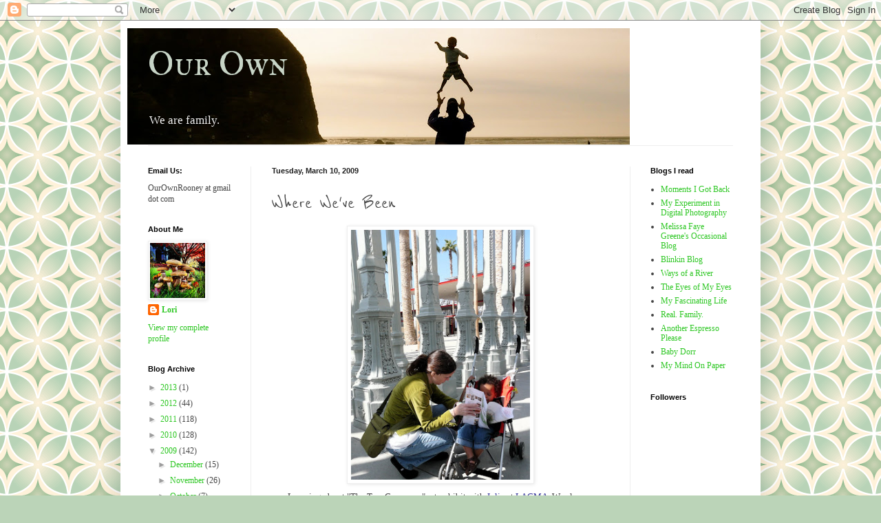

--- FILE ---
content_type: text/html; charset=UTF-8
request_url: https://ourownrooney.blogspot.com/2009/03/where-weve-been.html?showComment=1236774540000
body_size: 16700
content:
<!DOCTYPE html>
<html class='v2' dir='ltr' lang='en'>
<head>
<link href='https://www.blogger.com/static/v1/widgets/335934321-css_bundle_v2.css' rel='stylesheet' type='text/css'/>
<meta content='width=1100' name='viewport'/>
<meta content='text/html; charset=UTF-8' http-equiv='Content-Type'/>
<meta content='blogger' name='generator'/>
<link href='https://ourownrooney.blogspot.com/favicon.ico' rel='icon' type='image/x-icon'/>
<link href='http://ourownrooney.blogspot.com/2009/03/where-weve-been.html' rel='canonical'/>
<link rel="alternate" type="application/atom+xml" title="Our Own - Atom" href="https://ourownrooney.blogspot.com/feeds/posts/default" />
<link rel="alternate" type="application/rss+xml" title="Our Own - RSS" href="https://ourownrooney.blogspot.com/feeds/posts/default?alt=rss" />
<link rel="service.post" type="application/atom+xml" title="Our Own - Atom" href="https://www.blogger.com/feeds/2877454090421566197/posts/default" />

<link rel="alternate" type="application/atom+xml" title="Our Own - Atom" href="https://ourownrooney.blogspot.com/feeds/8255429516581661266/comments/default" />
<!--Can't find substitution for tag [blog.ieCssRetrofitLinks]-->
<link href='https://blogger.googleusercontent.com/img/b/R29vZ2xl/AVvXsEgA49HuI2626GWGMTgS8nvmCTd36aJSEBRAmlnAHil5fr1x4KZpqewx6BwMX5TP61nuhmZzomN6HepOU6GKwKBJiW-D840_g8maEGAOsex6kOVsYCn9dxjc2T8Go2G68IrqanCirkgxFYw/s400/6.jpg' rel='image_src'/>
<meta content='http://ourownrooney.blogspot.com/2009/03/where-weve-been.html' property='og:url'/>
<meta content='Where We&#39;ve Been' property='og:title'/>
<meta content='Learning about &quot;The Two Germanys&quot; art exhibit with Julie  at LACMA .  We also are crossing our feet at most times. Desperately trying not to...' property='og:description'/>
<meta content='https://blogger.googleusercontent.com/img/b/R29vZ2xl/AVvXsEgA49HuI2626GWGMTgS8nvmCTd36aJSEBRAmlnAHil5fr1x4KZpqewx6BwMX5TP61nuhmZzomN6HepOU6GKwKBJiW-D840_g8maEGAOsex6kOVsYCn9dxjc2T8Go2G68IrqanCirkgxFYw/w1200-h630-p-k-no-nu/6.jpg' property='og:image'/>
<title>Our Own: Where We've Been</title>
<style type='text/css'>@font-face{font-family:'IM Fell Great Primer SC';font-style:normal;font-weight:400;font-display:swap;src:url(//fonts.gstatic.com/s/imfellgreatprimersc/v21/ga6daxBOxyt6sCqz3fjZCTFCTUDMHagsQKdDTIf6D3g.ttf)format('truetype');}@font-face{font-family:'Reenie Beanie';font-style:normal;font-weight:400;font-display:swap;src:url(//fonts.gstatic.com/s/reeniebeanie/v22/z7NSdR76eDkaJKZJFkkjuvWxXPq1rg.ttf)format('truetype');}</style>
<style id='page-skin-1' type='text/css'><!--
/*
-----------------------------------------------
Blogger Template Style
Name:     Simple
Designer: Blogger
URL:      www.blogger.com
----------------------------------------------- */
/* Content
----------------------------------------------- */
body {
font: normal normal 12px Georgia, Utopia, 'Palatino Linotype', Palatino, serif;
color: #454545;
background: #BBD4B8 url(//themes.googleusercontent.com/image?id=1f8YtZRyJTjLyWgXjl9fSg6zFPBBxE4L4nevuUO7OzAMyWlXqRBEEZW3cCHBfI-2WsTbq) repeat scroll top center /* Credit: dino4 (http://www.istockphoto.com/googleimages.php?id=5744556&platform=blogger) */;
padding: 0 40px 40px 40px;
}
html body .region-inner {
min-width: 0;
max-width: 100%;
width: auto;
}
h2 {
font-size: 22px;
}
a:link {
text-decoration:none;
color: #2ec724;
}
a:visited {
text-decoration:none;
color: #8d8d8d;
}
a:hover {
text-decoration:underline;
color: #3bff3f;
}
.body-fauxcolumn-outer .fauxcolumn-inner {
background: transparent none repeat scroll top left;
_background-image: none;
}
.body-fauxcolumn-outer .cap-top {
position: absolute;
z-index: 1;
height: 400px;
width: 100%;
}
.body-fauxcolumn-outer .cap-top .cap-left {
width: 100%;
background: transparent none repeat-x scroll top left;
_background-image: none;
}
.content-outer {
-moz-box-shadow: 0 0 40px rgba(0, 0, 0, .15);
-webkit-box-shadow: 0 0 5px rgba(0, 0, 0, .15);
-goog-ms-box-shadow: 0 0 10px #333333;
box-shadow: 0 0 40px rgba(0, 0, 0, .15);
margin-bottom: 1px;
}
.content-inner {
padding: 10px 10px;
}
.content-inner {
background-color: #ffffff;
}
/* Header
----------------------------------------------- */
.header-outer {
background: transparent none repeat-x scroll 0 -400px;
_background-image: none;
}
.Header h1 {
font: normal normal 50px IM Fell Great Primer SC;
color: #c7d4c6;
text-shadow: -1px -1px 1px rgba(0, 0, 0, .2);
}
.Header h1 a {
color: #c7d4c6;
}
.Header .description {
font-size: 140%;
color: #f3f3f3;
}
.header-inner .Header .titlewrapper {
padding: 22px 30px;
}
.header-inner .Header .descriptionwrapper {
padding: 0 30px;
}
/* Tabs
----------------------------------------------- */
.tabs-inner .section:first-child {
border-top: 1px solid #eeeeee;
}
.tabs-inner .section:first-child ul {
margin-top: -1px;
border-top: 1px solid #eeeeee;
border-left: 0 solid #eeeeee;
border-right: 0 solid #eeeeee;
}
.tabs-inner .widget ul {
background: #f6f6f6 url(https://resources.blogblog.com/blogblog/data/1kt/simple/gradients_light.png) repeat-x scroll 0 -800px;
_background-image: none;
border-bottom: 1px solid #eeeeee;
margin-top: 0;
margin-left: -30px;
margin-right: -30px;
}
.tabs-inner .widget li a {
display: inline-block;
padding: .6em 1em;
font: normal normal 14px Arial, Tahoma, Helvetica, FreeSans, sans-serif;
color: #9d9d9d;
border-left: 1px solid #ffffff;
border-right: 1px solid #eeeeee;
}
.tabs-inner .widget li:first-child a {
border-left: none;
}
.tabs-inner .widget li.selected a, .tabs-inner .widget li a:hover {
color: #000000;
background-color: #efefef;
text-decoration: none;
}
/* Columns
----------------------------------------------- */
.main-outer {
border-top: 0 solid #efefef;
}
.fauxcolumn-left-outer .fauxcolumn-inner {
border-right: 1px solid #efefef;
}
.fauxcolumn-right-outer .fauxcolumn-inner {
border-left: 1px solid #efefef;
}
/* Headings
----------------------------------------------- */
div.widget > h2,
div.widget h2.title {
margin: 0 0 1em 0;
font: normal bold 11px Arial, Tahoma, Helvetica, FreeSans, sans-serif;
color: #000000;
}
/* Widgets
----------------------------------------------- */
.widget .zippy {
color: #9d9d9d;
text-shadow: 2px 2px 1px rgba(0, 0, 0, .1);
}
.widget .popular-posts ul {
list-style: none;
}
/* Posts
----------------------------------------------- */
h2.date-header {
font: normal bold 11px Arial, Tahoma, Helvetica, FreeSans, sans-serif;
}
.date-header span {
background-color: transparent;
color: #222222;
padding: inherit;
letter-spacing: inherit;
margin: inherit;
}
.main-inner {
padding-top: 30px;
padding-bottom: 30px;
}
.main-inner .column-center-inner {
padding: 0 15px;
}
.main-inner .column-center-inner .section {
margin: 0 15px;
}
.post {
margin: 0 0 25px 0;
}
h3.post-title, .comments h4 {
font: normal normal 30px Reenie Beanie;
margin: .75em 0 0;
}
.post-body {
font-size: 110%;
line-height: 1.4;
position: relative;
}
.post-body img, .post-body .tr-caption-container, .Profile img, .Image img,
.BlogList .item-thumbnail img {
padding: 2px;
background: #ffffff;
border: 1px solid #efefef;
-moz-box-shadow: 1px 1px 5px rgba(0, 0, 0, .1);
-webkit-box-shadow: 1px 1px 5px rgba(0, 0, 0, .1);
box-shadow: 1px 1px 5px rgba(0, 0, 0, .1);
}
.post-body img, .post-body .tr-caption-container {
padding: 5px;
}
.post-body .tr-caption-container {
color: #222222;
}
.post-body .tr-caption-container img {
padding: 0;
background: transparent;
border: none;
-moz-box-shadow: 0 0 0 rgba(0, 0, 0, .1);
-webkit-box-shadow: 0 0 0 rgba(0, 0, 0, .1);
box-shadow: 0 0 0 rgba(0, 0, 0, .1);
}
.post-header {
margin: 0 0 1.5em;
line-height: 1.6;
font-size: 90%;
}
.post-footer {
margin: 20px -2px 0;
padding: 5px 10px;
color: #6e6e6e;
background-color: #fafafa;
border-bottom: 1px solid #efefef;
line-height: 1.6;
font-size: 90%;
}
#comments .comment-author {
padding-top: 1.5em;
border-top: 1px solid #efefef;
background-position: 0 1.5em;
}
#comments .comment-author:first-child {
padding-top: 0;
border-top: none;
}
.avatar-image-container {
margin: .2em 0 0;
}
#comments .avatar-image-container img {
border: 1px solid #efefef;
}
/* Comments
----------------------------------------------- */
.comments .comments-content .icon.blog-author {
background-repeat: no-repeat;
background-image: url([data-uri]);
}
.comments .comments-content .loadmore a {
border-top: 1px solid #9d9d9d;
border-bottom: 1px solid #9d9d9d;
}
.comments .comment-thread.inline-thread {
background-color: #fafafa;
}
.comments .continue {
border-top: 2px solid #9d9d9d;
}
/* Accents
---------------------------------------------- */
.section-columns td.columns-cell {
border-left: 1px solid #efefef;
}
.blog-pager {
background: transparent none no-repeat scroll top center;
}
.blog-pager-older-link, .home-link,
.blog-pager-newer-link {
background-color: #ffffff;
padding: 5px;
}
.footer-outer {
border-top: 0 dashed #bbbbbb;
}
/* Mobile
----------------------------------------------- */
body.mobile  {
background-size: auto;
}
.mobile .body-fauxcolumn-outer {
background: transparent none repeat scroll top left;
}
.mobile .body-fauxcolumn-outer .cap-top {
background-size: 100% auto;
}
.mobile .content-outer {
-webkit-box-shadow: 0 0 3px rgba(0, 0, 0, .15);
box-shadow: 0 0 3px rgba(0, 0, 0, .15);
}
.mobile .tabs-inner .widget ul {
margin-left: 0;
margin-right: 0;
}
.mobile .post {
margin: 0;
}
.mobile .main-inner .column-center-inner .section {
margin: 0;
}
.mobile .date-header span {
padding: 0.1em 10px;
margin: 0 -10px;
}
.mobile h3.post-title {
margin: 0;
}
.mobile .blog-pager {
background: transparent none no-repeat scroll top center;
}
.mobile .footer-outer {
border-top: none;
}
.mobile .main-inner, .mobile .footer-inner {
background-color: #ffffff;
}
.mobile-index-contents {
color: #454545;
}
.mobile-link-button {
background-color: #2ec724;
}
.mobile-link-button a:link, .mobile-link-button a:visited {
color: #ffffff;
}
.mobile .tabs-inner .section:first-child {
border-top: none;
}
.mobile .tabs-inner .PageList .widget-content {
background-color: #efefef;
color: #000000;
border-top: 1px solid #eeeeee;
border-bottom: 1px solid #eeeeee;
}
.mobile .tabs-inner .PageList .widget-content .pagelist-arrow {
border-left: 1px solid #eeeeee;
}

--></style>
<style id='template-skin-1' type='text/css'><!--
body {
min-width: 930px;
}
.content-outer, .content-fauxcolumn-outer, .region-inner {
min-width: 930px;
max-width: 930px;
_width: 930px;
}
.main-inner .columns {
padding-left: 180px;
padding-right: 180px;
}
.main-inner .fauxcolumn-center-outer {
left: 180px;
right: 180px;
/* IE6 does not respect left and right together */
_width: expression(this.parentNode.offsetWidth -
parseInt("180px") -
parseInt("180px") + 'px');
}
.main-inner .fauxcolumn-left-outer {
width: 180px;
}
.main-inner .fauxcolumn-right-outer {
width: 180px;
}
.main-inner .column-left-outer {
width: 180px;
right: 100%;
margin-left: -180px;
}
.main-inner .column-right-outer {
width: 180px;
margin-right: -180px;
}
#layout {
min-width: 0;
}
#layout .content-outer {
min-width: 0;
width: 800px;
}
#layout .region-inner {
min-width: 0;
width: auto;
}
body#layout div.add_widget {
padding: 8px;
}
body#layout div.add_widget a {
margin-left: 32px;
}
--></style>
<style>
    body {background-image:url(\/\/themes.googleusercontent.com\/image?id=1f8YtZRyJTjLyWgXjl9fSg6zFPBBxE4L4nevuUO7OzAMyWlXqRBEEZW3cCHBfI-2WsTbq);}
    
@media (max-width: 200px) { body {background-image:url(\/\/themes.googleusercontent.com\/image?id=1f8YtZRyJTjLyWgXjl9fSg6zFPBBxE4L4nevuUO7OzAMyWlXqRBEEZW3cCHBfI-2WsTbq&options=w200);}}
@media (max-width: 400px) and (min-width: 201px) { body {background-image:url(\/\/themes.googleusercontent.com\/image?id=1f8YtZRyJTjLyWgXjl9fSg6zFPBBxE4L4nevuUO7OzAMyWlXqRBEEZW3cCHBfI-2WsTbq&options=w400);}}
@media (max-width: 800px) and (min-width: 401px) { body {background-image:url(\/\/themes.googleusercontent.com\/image?id=1f8YtZRyJTjLyWgXjl9fSg6zFPBBxE4L4nevuUO7OzAMyWlXqRBEEZW3cCHBfI-2WsTbq&options=w800);}}
@media (max-width: 1200px) and (min-width: 801px) { body {background-image:url(\/\/themes.googleusercontent.com\/image?id=1f8YtZRyJTjLyWgXjl9fSg6zFPBBxE4L4nevuUO7OzAMyWlXqRBEEZW3cCHBfI-2WsTbq&options=w1200);}}
/* Last tag covers anything over one higher than the previous max-size cap. */
@media (min-width: 1201px) { body {background-image:url(\/\/themes.googleusercontent.com\/image?id=1f8YtZRyJTjLyWgXjl9fSg6zFPBBxE4L4nevuUO7OzAMyWlXqRBEEZW3cCHBfI-2WsTbq&options=w1600);}}
  </style>
<link href='https://www.blogger.com/dyn-css/authorization.css?targetBlogID=2877454090421566197&amp;zx=d7a55c1b-ac44-40b4-831c-d9420bbc1edd' media='none' onload='if(media!=&#39;all&#39;)media=&#39;all&#39;' rel='stylesheet'/><noscript><link href='https://www.blogger.com/dyn-css/authorization.css?targetBlogID=2877454090421566197&amp;zx=d7a55c1b-ac44-40b4-831c-d9420bbc1edd' rel='stylesheet'/></noscript>
<meta name='google-adsense-platform-account' content='ca-host-pub-1556223355139109'/>
<meta name='google-adsense-platform-domain' content='blogspot.com'/>

</head>
<body class='loading variant-pale'>
<div class='navbar section' id='navbar' name='Navbar'><div class='widget Navbar' data-version='1' id='Navbar1'><script type="text/javascript">
    function setAttributeOnload(object, attribute, val) {
      if(window.addEventListener) {
        window.addEventListener('load',
          function(){ object[attribute] = val; }, false);
      } else {
        window.attachEvent('onload', function(){ object[attribute] = val; });
      }
    }
  </script>
<div id="navbar-iframe-container"></div>
<script type="text/javascript" src="https://apis.google.com/js/platform.js"></script>
<script type="text/javascript">
      gapi.load("gapi.iframes:gapi.iframes.style.bubble", function() {
        if (gapi.iframes && gapi.iframes.getContext) {
          gapi.iframes.getContext().openChild({
              url: 'https://www.blogger.com/navbar/2877454090421566197?po\x3d8255429516581661266\x26origin\x3dhttps://ourownrooney.blogspot.com',
              where: document.getElementById("navbar-iframe-container"),
              id: "navbar-iframe"
          });
        }
      });
    </script><script type="text/javascript">
(function() {
var script = document.createElement('script');
script.type = 'text/javascript';
script.src = '//pagead2.googlesyndication.com/pagead/js/google_top_exp.js';
var head = document.getElementsByTagName('head')[0];
if (head) {
head.appendChild(script);
}})();
</script>
</div></div>
<div class='body-fauxcolumns'>
<div class='fauxcolumn-outer body-fauxcolumn-outer'>
<div class='cap-top'>
<div class='cap-left'></div>
<div class='cap-right'></div>
</div>
<div class='fauxborder-left'>
<div class='fauxborder-right'></div>
<div class='fauxcolumn-inner'>
</div>
</div>
<div class='cap-bottom'>
<div class='cap-left'></div>
<div class='cap-right'></div>
</div>
</div>
</div>
<div class='content'>
<div class='content-fauxcolumns'>
<div class='fauxcolumn-outer content-fauxcolumn-outer'>
<div class='cap-top'>
<div class='cap-left'></div>
<div class='cap-right'></div>
</div>
<div class='fauxborder-left'>
<div class='fauxborder-right'></div>
<div class='fauxcolumn-inner'>
</div>
</div>
<div class='cap-bottom'>
<div class='cap-left'></div>
<div class='cap-right'></div>
</div>
</div>
</div>
<div class='content-outer'>
<div class='content-cap-top cap-top'>
<div class='cap-left'></div>
<div class='cap-right'></div>
</div>
<div class='fauxborder-left content-fauxborder-left'>
<div class='fauxborder-right content-fauxborder-right'></div>
<div class='content-inner'>
<header>
<div class='header-outer'>
<div class='header-cap-top cap-top'>
<div class='cap-left'></div>
<div class='cap-right'></div>
</div>
<div class='fauxborder-left header-fauxborder-left'>
<div class='fauxborder-right header-fauxborder-right'></div>
<div class='region-inner header-inner'>
<div class='header section' id='header' name='Header'><div class='widget Header' data-version='1' id='Header1'>
<div id='header-inner' style='background-image: url("https://blogger.googleusercontent.com/img/b/R29vZ2xl/AVvXsEh8uSEuxtlQULo7lAG5Qz2nOv45pQtaIl0hBoEmERwD8j9YpLwctN0hHyGQ95xGBavY_g20_GX3n4O7x0YLCFRFHtuNKl2HtPJv2reUm6YDWtIHzL-2P-Lwwj6lIJ9_nuWBStEGT48nPOZq/s730/2.jpg"); background-position: left; min-height: 169px; _height: 169px; background-repeat: no-repeat; '>
<div class='titlewrapper' style='background: transparent'>
<h1 class='title' style='background: transparent; border-width: 0px'>
<a href='https://ourownrooney.blogspot.com/'>
Our Own
</a>
</h1>
</div>
<div class='descriptionwrapper'>
<p class='description'><span>We are family.</span></p>
</div>
</div>
</div></div>
</div>
</div>
<div class='header-cap-bottom cap-bottom'>
<div class='cap-left'></div>
<div class='cap-right'></div>
</div>
</div>
</header>
<div class='tabs-outer'>
<div class='tabs-cap-top cap-top'>
<div class='cap-left'></div>
<div class='cap-right'></div>
</div>
<div class='fauxborder-left tabs-fauxborder-left'>
<div class='fauxborder-right tabs-fauxborder-right'></div>
<div class='region-inner tabs-inner'>
<div class='tabs no-items section' id='crosscol' name='Cross-Column'></div>
<div class='tabs no-items section' id='crosscol-overflow' name='Cross-Column 2'></div>
</div>
</div>
<div class='tabs-cap-bottom cap-bottom'>
<div class='cap-left'></div>
<div class='cap-right'></div>
</div>
</div>
<div class='main-outer'>
<div class='main-cap-top cap-top'>
<div class='cap-left'></div>
<div class='cap-right'></div>
</div>
<div class='fauxborder-left main-fauxborder-left'>
<div class='fauxborder-right main-fauxborder-right'></div>
<div class='region-inner main-inner'>
<div class='columns fauxcolumns'>
<div class='fauxcolumn-outer fauxcolumn-center-outer'>
<div class='cap-top'>
<div class='cap-left'></div>
<div class='cap-right'></div>
</div>
<div class='fauxborder-left'>
<div class='fauxborder-right'></div>
<div class='fauxcolumn-inner'>
</div>
</div>
<div class='cap-bottom'>
<div class='cap-left'></div>
<div class='cap-right'></div>
</div>
</div>
<div class='fauxcolumn-outer fauxcolumn-left-outer'>
<div class='cap-top'>
<div class='cap-left'></div>
<div class='cap-right'></div>
</div>
<div class='fauxborder-left'>
<div class='fauxborder-right'></div>
<div class='fauxcolumn-inner'>
</div>
</div>
<div class='cap-bottom'>
<div class='cap-left'></div>
<div class='cap-right'></div>
</div>
</div>
<div class='fauxcolumn-outer fauxcolumn-right-outer'>
<div class='cap-top'>
<div class='cap-left'></div>
<div class='cap-right'></div>
</div>
<div class='fauxborder-left'>
<div class='fauxborder-right'></div>
<div class='fauxcolumn-inner'>
</div>
</div>
<div class='cap-bottom'>
<div class='cap-left'></div>
<div class='cap-right'></div>
</div>
</div>
<!-- corrects IE6 width calculation -->
<div class='columns-inner'>
<div class='column-center-outer'>
<div class='column-center-inner'>
<div class='main section' id='main' name='Main'><div class='widget Blog' data-version='1' id='Blog1'>
<div class='blog-posts hfeed'>

          <div class="date-outer">
        
<h2 class='date-header'><span>Tuesday, March 10, 2009</span></h2>

          <div class="date-posts">
        
<div class='post-outer'>
<div class='post hentry uncustomized-post-template' itemprop='blogPost' itemscope='itemscope' itemtype='http://schema.org/BlogPosting'>
<meta content='https://blogger.googleusercontent.com/img/b/R29vZ2xl/AVvXsEgA49HuI2626GWGMTgS8nvmCTd36aJSEBRAmlnAHil5fr1x4KZpqewx6BwMX5TP61nuhmZzomN6HepOU6GKwKBJiW-D840_g8maEGAOsex6kOVsYCn9dxjc2T8Go2G68IrqanCirkgxFYw/s400/6.jpg' itemprop='image_url'/>
<meta content='2877454090421566197' itemprop='blogId'/>
<meta content='8255429516581661266' itemprop='postId'/>
<a name='8255429516581661266'></a>
<h3 class='post-title entry-title' itemprop='name'>
Where We've Been
</h3>
<div class='post-header'>
<div class='post-header-line-1'></div>
</div>
<div class='post-body entry-content' id='post-body-8255429516581661266' itemprop='description articleBody'>
<div style="text-align: center;"><a href="https://blogger.googleusercontent.com/img/b/R29vZ2xl/AVvXsEgA49HuI2626GWGMTgS8nvmCTd36aJSEBRAmlnAHil5fr1x4KZpqewx6BwMX5TP61nuhmZzomN6HepOU6GKwKBJiW-D840_g8maEGAOsex6kOVsYCn9dxjc2T8Go2G68IrqanCirkgxFYw/s1600-h/6.jpg" onblur="try {parent.deselectBloggerImageGracefully();} catch(e) {}"><img alt="" border="0" id="BLOGGER_PHOTO_ID_5311805361958548322" src="https://blogger.googleusercontent.com/img/b/R29vZ2xl/AVvXsEgA49HuI2626GWGMTgS8nvmCTd36aJSEBRAmlnAHil5fr1x4KZpqewx6BwMX5TP61nuhmZzomN6HepOU6GKwKBJiW-D840_g8maEGAOsex6kOVsYCn9dxjc2T8Go2G68IrqanCirkgxFYw/s400/6.jpg" style="margin: 0px auto 10px; display: block; text-align: center; cursor: pointer; width: 260px; height: 363px;" /></a><span style="font-family:georgia;">Learning about "The Two Germanys" art exhibit with <a href="http://theeyesofmyeyesareopened.blogspot.com/" style="color: rgb(51, 51, 153);">Julie</a> at <a href="http://www.lacma.org/" style="color: rgb(51, 51, 153);">LACMA</a>.  We also are crossing our feet at most times.</span><br /><br /><a href="https://blogger.googleusercontent.com/img/b/R29vZ2xl/AVvXsEiHEqhKzWikgoOyCNiQ8VIzANtQj3qGjTMORVxZWDjCYZEcd1Kr3tAlbYNoh1qN7MQuZz-YRK7MCAquhcMY57N2JOuQP4Iir3aHKhnzR8XLuYw0u7vN_g7qxBNt3cwPAKjnBGnH_Z4gH3U/s1600-h/7.jpg" onblur="try {parent.deselectBloggerImageGracefully();} catch(e) {}" style="font-family: georgia;"><img alt="" border="0" id="BLOGGER_PHOTO_ID_5311805361228861682" src="https://blogger.googleusercontent.com/img/b/R29vZ2xl/AVvXsEiHEqhKzWikgoOyCNiQ8VIzANtQj3qGjTMORVxZWDjCYZEcd1Kr3tAlbYNoh1qN7MQuZz-YRK7MCAquhcMY57N2JOuQP4Iir3aHKhnzR8XLuYw0u7vN_g7qxBNt3cwPAKjnBGnH_Z4gH3U/s400/7.jpg" style="margin: 0px auto 10px; display: block; text-align: center; cursor: pointer; width: 299px; height: 222px;" /></a><span style="font-family:georgia;">Desperately trying not to throw up from walking through<a href="http://laopus.blogspot.com/2008/04/richard-serra-at-lacma.html" style="color: rgb(51, 51, 153);"> this sculpture</a> at <a href="http://www.lacma.org/" style="color: rgb(51, 51, 153);">LACMA</a> which is supposed to bring a feeling a calm and inner peace.  Lori had heart palpitations, got sweaty, and had to leave very quickly before the massive steel walls fell on top of her.  Even walking through the room a few hours later brought on nausea and just looking at this photo brings a certain amount of stress.  Weird.</span><br /><br /><a href="https://blogger.googleusercontent.com/img/b/R29vZ2xl/AVvXsEhc4cfaS3C1FXv6QcTkjv4fxgen2zT_E_0wmAhIZCgIllOMPK2XoCa82DnmYb2dTqJoMOZfQDWTRzBCZdfYCmGnpzSoGTFQHMMrAJtkKvn0Ly1E_COh2FgHdYXwYx0i3ASU1VUoQ9tYDMg/s1600-h/5.jpg" onblur="try {parent.deselectBloggerImageGracefully();} catch(e) {}" style="font-family: georgia;"><img alt="" border="0" id="BLOGGER_PHOTO_ID_5311805143650451394" src="https://blogger.googleusercontent.com/img/b/R29vZ2xl/AVvXsEhc4cfaS3C1FXv6QcTkjv4fxgen2zT_E_0wmAhIZCgIllOMPK2XoCa82DnmYb2dTqJoMOZfQDWTRzBCZdfYCmGnpzSoGTFQHMMrAJtkKvn0Ly1E_COh2FgHdYXwYx0i3ASU1VUoQ9tYDMg/s400/5.jpg" style="margin: 0px auto 10px; display: block; text-align: center; cursor: pointer; width: 375px; height: 278px;" /></a><span style="font-family:georgia;">Really wishing we had a guitar, or banjo, or ukulele.  Just anything with strings would do.</span><br /><br /><a href="https://blogger.googleusercontent.com/img/b/R29vZ2xl/AVvXsEgT5B3gAaS8U05qdZPZQxCWK6Ir98cmubbmCo3hpWuYV2H617F6zzwtiAUeirBj3a_LEdxOxusLmMlcDh2a1Ag6JdgYujuojA2Wx-qM03ZyOAXUEfChAsh_qw5Q2IYLx231souyzVHKysk/s1600-h/4.jpg" onblur="try {parent.deselectBloggerImageGracefully();} catch(e) {}" style="font-family: georgia;"><img alt="" border="0" id="BLOGGER_PHOTO_ID_5311805144559186834" src="https://blogger.googleusercontent.com/img/b/R29vZ2xl/AVvXsEgT5B3gAaS8U05qdZPZQxCWK6Ir98cmubbmCo3hpWuYV2H617F6zzwtiAUeirBj3a_LEdxOxusLmMlcDh2a1Ag6JdgYujuojA2Wx-qM03ZyOAXUEfChAsh_qw5Q2IYLx231souyzVHKysk/s400/4.jpg" style="margin: 0px auto 10px; display: block; text-align: center; cursor: pointer; width: 400px; height: 296px;" /></a><span style="font-family:georgia;">Standing in this line at the DMV to bust the El Camino out of lock-up.  Warning to all Los Angelinos: if your car is left on the street for more than 72 hours (even in a perfectly legal spot right in front of your own house), the city is entitled <span style="font-style: italic;">to tow your car</span>.  No ticket, no warning, just your friendly neighborhood tow.  </span>Welcome to L.A., everyone!<br /><br /><a href="https://blogger.googleusercontent.com/img/b/R29vZ2xl/AVvXsEhHO71WKhmL1vwbhrMbL-kDQBMy9S-fgKT5pPtZy3RaPfpo0JWDkOHwCsaV1lDJfBJzSdPIps9FAEVueNzB0mMA5313B5-kf0PNi3YJc3LX1DvITldKoEr0TkmjVWCzInavRk9Igkp3LEI/s1600-h/3.jpg" onblur="try {parent.deselectBloggerImageGracefully();} catch(e) {}" style="font-family: georgia;"><img alt="" border="0" id="BLOGGER_PHOTO_ID_5311805140481477522" src="https://blogger.googleusercontent.com/img/b/R29vZ2xl/AVvXsEhHO71WKhmL1vwbhrMbL-kDQBMy9S-fgKT5pPtZy3RaPfpo0JWDkOHwCsaV1lDJfBJzSdPIps9FAEVueNzB0mMA5313B5-kf0PNi3YJc3LX1DvITldKoEr0TkmjVWCzInavRk9Igkp3LEI/s400/3.jpg" style="margin: 0px auto 10px; display: block; text-align: center; cursor: pointer; width: 400px; height: 298px;" /></a><span style="font-family:georgia;">Spending a fair amount of time in the car, chilling with our sock on the freeways.</span><br /><br /><a href="https://blogger.googleusercontent.com/img/b/R29vZ2xl/AVvXsEgQkqqwHc8hLglgOAm2witngI_SyR7yJSWiWox1sQMF7G9lVnf0JBJlK4qLIvb_5k_k1sbn6proj6noZMcYuJUO0jikSDxkyFSmLzC2M9WEwQWUk_PVMrouDt-1M66LmhWKWYzPIe_7e3U/s1600-h/2.jpg" onblur="try {parent.deselectBloggerImageGracefully();} catch(e) {}" style="font-family: georgia;"><img alt="" border="0" id="BLOGGER_PHOTO_ID_5311805136364374098" src="https://blogger.googleusercontent.com/img/b/R29vZ2xl/AVvXsEgQkqqwHc8hLglgOAm2witngI_SyR7yJSWiWox1sQMF7G9lVnf0JBJlK4qLIvb_5k_k1sbn6proj6noZMcYuJUO0jikSDxkyFSmLzC2M9WEwQWUk_PVMrouDt-1M66LmhWKWYzPIe_7e3U/s400/2.jpg" style="margin: 0px auto 10px; display: block; text-align: center; cursor: pointer; width: 286px; height: 219px;" /></a><span style="font-family:georgia;">Practicing our "we're so over it" expressions with the loveable Judah, who is actually younger than Abe.</span><br /><br /><a href="https://blogger.googleusercontent.com/img/b/R29vZ2xl/AVvXsEjdTpkIhUBk__iJbUre1Y5khy5XCH3_CmSuxzgO9SarWlpPHnWQ8p2xTfKJoA0GuOiofeRqt5HvPh2Mfll65DTdIvus-SL-e7P8qI6H0DLvQgJBCDhXIIWIjgrcQSlDBaGtZ8oDlNOECuQ/s1600-h/1.jpg" onblur="try {parent.deselectBloggerImageGracefully();} catch(e) {}" style="font-family: georgia;"><img alt="" border="0" id="BLOGGER_PHOTO_ID_5311805136934014610" src="https://blogger.googleusercontent.com/img/b/R29vZ2xl/AVvXsEjdTpkIhUBk__iJbUre1Y5khy5XCH3_CmSuxzgO9SarWlpPHnWQ8p2xTfKJoA0GuOiofeRqt5HvPh2Mfll65DTdIvus-SL-e7P8qI6H0DLvQgJBCDhXIIWIjgrcQSlDBaGtZ8oDlNOECuQ/s400/1.jpg" style="margin: 0px auto 10px; display: block; text-align: center; cursor: pointer; width: 318px; height: 238px;" /></a><span style="font-family:georgia;">Astro-turf and monster pillow fest at <a href="http://2b3soon.blogspot.com/" style="color: rgb(51, 51, 153);">Chris and Heather's,</a> with several other cute babes.</span><br /></div><br /><span style="font-family: georgia; font-style: italic;">PS: Yes, we own a 1972 El Camino.</span>
<div style='clear: both;'></div>
</div>
<div class='post-footer'>
<div class='post-footer-line post-footer-line-1'>
<span class='post-author vcard'>
Posted by
<span class='fn' itemprop='author' itemscope='itemscope' itemtype='http://schema.org/Person'>
<span itemprop='name'>Lori</span>
</span>
</span>
<span class='post-timestamp'>
at
<meta content='http://ourownrooney.blogspot.com/2009/03/where-weve-been.html' itemprop='url'/>
<a class='timestamp-link' href='https://ourownrooney.blogspot.com/2009/03/where-weve-been.html' rel='bookmark' title='permanent link'><abbr class='published' itemprop='datePublished' title='2009-03-10T22:44:00-07:00'>10:44&#8239;PM</abbr></a>
</span>
<span class='post-comment-link'>
</span>
<span class='post-icons'>
<span class='item-control blog-admin pid-1165765954'>
<a href='https://www.blogger.com/post-edit.g?blogID=2877454090421566197&postID=8255429516581661266&from=pencil' title='Edit Post'>
<img alt='' class='icon-action' height='18' src='https://resources.blogblog.com/img/icon18_edit_allbkg.gif' width='18'/>
</a>
</span>
</span>
<div class='post-share-buttons goog-inline-block'>
</div>
</div>
<div class='post-footer-line post-footer-line-2'>
<span class='post-labels'>
</span>
</div>
<div class='post-footer-line post-footer-line-3'>
<span class='post-location'>
</span>
</div>
</div>
</div>
<div class='comments' id='comments'>
<a name='comments'></a>
<h4>8 comments:</h4>
<div id='Blog1_comments-block-wrapper'>
<dl class='avatar-comment-indent' id='comments-block'>
<dt class='comment-author ' id='c957546081258793638'>
<a name='c957546081258793638'></a>
<div class="avatar-image-container vcard"><span dir="ltr"><a href="https://www.blogger.com/profile/08043250825863649224" target="" rel="nofollow" onclick="" class="avatar-hovercard" id="av-957546081258793638-08043250825863649224"><img src="https://resources.blogblog.com/img/blank.gif" width="35" height="35" class="delayLoad" style="display: none;" longdesc="//blogger.googleusercontent.com/img/b/R29vZ2xl/AVvXsEiKAWqXT0XDKrBBKSVmr-9KFqiPNquqaecN7AgQnZ7Nd5QC5lzncjkgkc3SdVXyvK_-n37HXrVfY-tizYeYPRmkIHz4iXmud6zH0hN3V_gPSoAKIh0sENmqEPQ_Jll_/s45-c/becca.JPEG" alt="" title="mama becca ">

<noscript><img src="//blogger.googleusercontent.com/img/b/R29vZ2xl/AVvXsEiKAWqXT0XDKrBBKSVmr-9KFqiPNquqaecN7AgQnZ7Nd5QC5lzncjkgkc3SdVXyvK_-n37HXrVfY-tizYeYPRmkIHz4iXmud6zH0hN3V_gPSoAKIh0sENmqEPQ_Jll_/s45-c/becca.JPEG" width="35" height="35" class="photo" alt=""></noscript></a></span></div>
<a href='https://www.blogger.com/profile/08043250825863649224' rel='nofollow'>mama becca </a>
said...
</dt>
<dd class='comment-body' id='Blog1_cmt-957546081258793638'>
<p>
fun times abound... <BR/>and seriously? your car? towed? what?<BR/>that won't happen in wilkesboro :). <BR/>becca
</p>
</dd>
<dd class='comment-footer'>
<span class='comment-timestamp'>
<a href='https://ourownrooney.blogspot.com/2009/03/where-weve-been.html?showComment=1236774540000#c957546081258793638' title='comment permalink'>
March 11, 2009 at 5:29&#8239;AM
</a>
<span class='item-control blog-admin pid-571502184'>
<a class='comment-delete' href='https://www.blogger.com/comment/delete/2877454090421566197/957546081258793638' title='Delete Comment'>
<img src='https://resources.blogblog.com/img/icon_delete13.gif'/>
</a>
</span>
</span>
</dd>
<dt class='comment-author ' id='c6723128999973244203'>
<a name='c6723128999973244203'></a>
<div class="avatar-image-container vcard"><span dir="ltr"><a href="https://www.blogger.com/profile/12332220347018136072" target="" rel="nofollow" onclick="" class="avatar-hovercard" id="av-6723128999973244203-12332220347018136072"><img src="https://resources.blogblog.com/img/blank.gif" width="35" height="35" class="delayLoad" style="display: none;" longdesc="//blogger.googleusercontent.com/img/b/R29vZ2xl/AVvXsEgsOX-y67DjvNe9f2VCXTMVGsafbXq9mQKwnogo5Mno3diD-ImPQr1FjT4ehA7F7pgG5gaIKzLEJyrhIPW1UfGHk6dM2imuPI2CIdmUyTxuilwtxivfxyNwE5k_Pbgb6Q/s45-c/CIMG0357.JPG" alt="" title="coffeemom">

<noscript><img src="//blogger.googleusercontent.com/img/b/R29vZ2xl/AVvXsEgsOX-y67DjvNe9f2VCXTMVGsafbXq9mQKwnogo5Mno3diD-ImPQr1FjT4ehA7F7pgG5gaIKzLEJyrhIPW1UfGHk6dM2imuPI2CIdmUyTxuilwtxivfxyNwE5k_Pbgb6Q/s45-c/CIMG0357.JPG" width="35" height="35" class="photo" alt=""></noscript></a></span></div>
<a href='https://www.blogger.com/profile/12332220347018136072' rel='nofollow'>coffeemom</a>
said...
</dt>
<dd class='comment-body' id='Blog1_cmt-6723128999973244203'>
<p>
Love the pics!!! I'm getting california spring fever!  Missing it...
</p>
</dd>
<dd class='comment-footer'>
<span class='comment-timestamp'>
<a href='https://ourownrooney.blogspot.com/2009/03/where-weve-been.html?showComment=1236776280000#c6723128999973244203' title='comment permalink'>
March 11, 2009 at 5:58&#8239;AM
</a>
<span class='item-control blog-admin pid-117345704'>
<a class='comment-delete' href='https://www.blogger.com/comment/delete/2877454090421566197/6723128999973244203' title='Delete Comment'>
<img src='https://resources.blogblog.com/img/icon_delete13.gif'/>
</a>
</span>
</span>
</dd>
<dt class='comment-author ' id='c1606615090642787108'>
<a name='c1606615090642787108'></a>
<div class="avatar-image-container vcard"><span dir="ltr"><a href="https://www.blogger.com/profile/07805618652613773561" target="" rel="nofollow" onclick="" class="avatar-hovercard" id="av-1606615090642787108-07805618652613773561"><img src="https://resources.blogblog.com/img/blank.gif" width="35" height="35" class="delayLoad" style="display: none;" longdesc="//blogger.googleusercontent.com/img/b/R29vZ2xl/AVvXsEhI9gYTmIcp84fAoVfP_5UXkvRJZdgM_fS0IIX_3wWUMYL4p6ObgwnlCsl-ShLeh3f0seGQAOdzlgMveVutZe-KWB8Qw3Y4ryfxKRbmaRgDg0bmvZyPdhtkEYGPvVZYGA/s45-c/100_4983.jpg" alt="" title="Stephanie">

<noscript><img src="//blogger.googleusercontent.com/img/b/R29vZ2xl/AVvXsEhI9gYTmIcp84fAoVfP_5UXkvRJZdgM_fS0IIX_3wWUMYL4p6ObgwnlCsl-ShLeh3f0seGQAOdzlgMveVutZe-KWB8Qw3Y4ryfxKRbmaRgDg0bmvZyPdhtkEYGPvVZYGA/s45-c/100_4983.jpg" width="35" height="35" class="photo" alt=""></noscript></a></span></div>
<a href='https://www.blogger.com/profile/07805618652613773561' rel='nofollow'>Stephanie</a>
said...
</dt>
<dd class='comment-body' id='Blog1_cmt-1606615090642787108'>
<p>
Love that you have an El Camino.  It's a car - truck ... a cruck!!  Love it!!  :)<BR/><BR/>Great to see a wonderful post.  Love the new pictures!
</p>
</dd>
<dd class='comment-footer'>
<span class='comment-timestamp'>
<a href='https://ourownrooney.blogspot.com/2009/03/where-weve-been.html?showComment=1236778140000#c1606615090642787108' title='comment permalink'>
March 11, 2009 at 6:29&#8239;AM
</a>
<span class='item-control blog-admin pid-2011852149'>
<a class='comment-delete' href='https://www.blogger.com/comment/delete/2877454090421566197/1606615090642787108' title='Delete Comment'>
<img src='https://resources.blogblog.com/img/icon_delete13.gif'/>
</a>
</span>
</span>
</dd>
<dt class='comment-author ' id='c3710363231392794598'>
<a name='c3710363231392794598'></a>
<div class="avatar-image-container avatar-stock"><span dir="ltr"><a href="https://www.blogger.com/profile/08047753608490707714" target="" rel="nofollow" onclick="" class="avatar-hovercard" id="av-3710363231392794598-08047753608490707714"><img src="//www.blogger.com/img/blogger_logo_round_35.png" width="35" height="35" alt="" title="los cazadores">

</a></span></div>
<a href='https://www.blogger.com/profile/08047753608490707714' rel='nofollow'>los cazadores</a>
said...
</dt>
<dd class='comment-body' id='Blog1_cmt-3710363231392794598'>
<p>
Looks like fun.  I own an el perro, but not an el camino.  Bet that car is cool.  I keep asking Craig to buy me a Rambler and then convert it to Willie fuel.  So far, this has not transpired.<BR/><BR/>Cindy
</p>
</dd>
<dd class='comment-footer'>
<span class='comment-timestamp'>
<a href='https://ourownrooney.blogspot.com/2009/03/where-weve-been.html?showComment=1236778200000#c3710363231392794598' title='comment permalink'>
March 11, 2009 at 6:30&#8239;AM
</a>
<span class='item-control blog-admin pid-1345842895'>
<a class='comment-delete' href='https://www.blogger.com/comment/delete/2877454090421566197/3710363231392794598' title='Delete Comment'>
<img src='https://resources.blogblog.com/img/icon_delete13.gif'/>
</a>
</span>
</span>
</dd>
<dt class='comment-author ' id='c5475276424885466923'>
<a name='c5475276424885466923'></a>
<div class="avatar-image-container vcard"><span dir="ltr"><a href="https://www.blogger.com/profile/13790711152511868938" target="" rel="nofollow" onclick="" class="avatar-hovercard" id="av-5475276424885466923-13790711152511868938"><img src="https://resources.blogblog.com/img/blank.gif" width="35" height="35" class="delayLoad" style="display: none;" longdesc="//blogger.googleusercontent.com/img/b/R29vZ2xl/AVvXsEgS4ex3qkqn5gCa7RJhq84tj6Ahf8vwx4YwlIzGx1xMRSmpwC7tBUSaoU21dFpe8Z0pXZ9A2PP_AU_Q7RJ5qXMTqMEpSVGyQ12ouca8TCkw7MwXYfzA5N3HylnQOPsQYcI/s45-c/bio.jpeg" alt="" title="Julie">

<noscript><img src="//blogger.googleusercontent.com/img/b/R29vZ2xl/AVvXsEgS4ex3qkqn5gCa7RJhq84tj6Ahf8vwx4YwlIzGx1xMRSmpwC7tBUSaoU21dFpe8Z0pXZ9A2PP_AU_Q7RJ5qXMTqMEpSVGyQ12ouca8TCkw7MwXYfzA5N3HylnQOPsQYcI/s45-c/bio.jpeg" width="35" height="35" class="photo" alt=""></noscript></a></span></div>
<a href='https://www.blogger.com/profile/13790711152511868938' rel='nofollow'>Julie</a>
said...
</dt>
<dd class='comment-body' id='Blog1_cmt-5475276424885466923'>
<p>
One girl's Zen is another's, well, not so Zen. So sorry about the Serra. It is so great having you guys here. I see from the photo what you mean about the sock. I heart Abe.
</p>
</dd>
<dd class='comment-footer'>
<span class='comment-timestamp'>
<a href='https://ourownrooney.blogspot.com/2009/03/where-weve-been.html?showComment=1236779160000#c5475276424885466923' title='comment permalink'>
March 11, 2009 at 6:46&#8239;AM
</a>
<span class='item-control blog-admin pid-102342424'>
<a class='comment-delete' href='https://www.blogger.com/comment/delete/2877454090421566197/5475276424885466923' title='Delete Comment'>
<img src='https://resources.blogblog.com/img/icon_delete13.gif'/>
</a>
</span>
</span>
</dd>
<dt class='comment-author ' id='c2407231136385073267'>
<a name='c2407231136385073267'></a>
<div class="avatar-image-container vcard"><span dir="ltr"><a href="https://www.blogger.com/profile/16167513814805350359" target="" rel="nofollow" onclick="" class="avatar-hovercard" id="av-2407231136385073267-16167513814805350359"><img src="https://resources.blogblog.com/img/blank.gif" width="35" height="35" class="delayLoad" style="display: none;" longdesc="//blogger.googleusercontent.com/img/b/R29vZ2xl/AVvXsEg6i8_fKSvc2BuoJZQrYUmqqY8W7XVYuhWyxUuKKx1OHqeyQ35Br3octPMmbJ4j1ABSvaQuYobiLUUiYHiZGvzvT5p6DvjLiCwm_P6mveru9fK0QOuy-ZnE9kQEkzG4rg/s45-c/2007CampLife_074_email.jpg" alt="" title="emily">

<noscript><img src="//blogger.googleusercontent.com/img/b/R29vZ2xl/AVvXsEg6i8_fKSvc2BuoJZQrYUmqqY8W7XVYuhWyxUuKKx1OHqeyQ35Br3octPMmbJ4j1ABSvaQuYobiLUUiYHiZGvzvT5p6DvjLiCwm_P6mveru9fK0QOuy-ZnE9kQEkzG4rg/s45-c/2007CampLife_074_email.jpg" width="35" height="35" class="photo" alt=""></noscript></a></span></div>
<a href='https://www.blogger.com/profile/16167513814805350359' rel='nofollow'>emily</a>
said...
</dt>
<dd class='comment-body' id='Blog1_cmt-2407231136385073267'>
<p>
Thank you for the p.s- how much do I love an El Camino???
</p>
</dd>
<dd class='comment-footer'>
<span class='comment-timestamp'>
<a href='https://ourownrooney.blogspot.com/2009/03/where-weve-been.html?showComment=1236781800000#c2407231136385073267' title='comment permalink'>
March 11, 2009 at 7:30&#8239;AM
</a>
<span class='item-control blog-admin pid-1160979763'>
<a class='comment-delete' href='https://www.blogger.com/comment/delete/2877454090421566197/2407231136385073267' title='Delete Comment'>
<img src='https://resources.blogblog.com/img/icon_delete13.gif'/>
</a>
</span>
</span>
</dd>
<dt class='comment-author ' id='c6349999777908799671'>
<a name='c6349999777908799671'></a>
<div class="avatar-image-container avatar-stock"><span dir="ltr"><a href="https://www.blogger.com/profile/16913598658012982425" target="" rel="nofollow" onclick="" class="avatar-hovercard" id="av-6349999777908799671-16913598658012982425"><img src="//www.blogger.com/img/blogger_logo_round_35.png" width="35" height="35" alt="" title="Danni and Tommy">

</a></span></div>
<a href='https://www.blogger.com/profile/16913598658012982425' rel='nofollow'>Danni and Tommy</a>
said...
</dt>
<dd class='comment-body' id='Blog1_cmt-6349999777908799671'>
<p>
We have to get together and play again soon! What are you guys up to the next few weekends? We are mostly free. I have a super cute pic of Abe and Jude hugging I'll send to you tonight. <BR/>BTW, I adore every member of your family.
</p>
</dd>
<dd class='comment-footer'>
<span class='comment-timestamp'>
<a href='https://ourownrooney.blogspot.com/2009/03/where-weve-been.html?showComment=1236796620000#c6349999777908799671' title='comment permalink'>
March 11, 2009 at 11:37&#8239;AM
</a>
<span class='item-control blog-admin pid-1674478800'>
<a class='comment-delete' href='https://www.blogger.com/comment/delete/2877454090421566197/6349999777908799671' title='Delete Comment'>
<img src='https://resources.blogblog.com/img/icon_delete13.gif'/>
</a>
</span>
</span>
</dd>
<dt class='comment-author ' id='c3708853703859608475'>
<a name='c3708853703859608475'></a>
<div class="avatar-image-container vcard"><span dir="ltr"><a href="https://www.blogger.com/profile/09371050778429168983" target="" rel="nofollow" onclick="" class="avatar-hovercard" id="av-3708853703859608475-09371050778429168983"><img src="https://resources.blogblog.com/img/blank.gif" width="35" height="35" class="delayLoad" style="display: none;" longdesc="//2.bp.blogspot.com/_J-Vgd9cG8Ws/TFjQ3JnP6VI/AAAAAAAAIU4/CLB3gnOL4lI/S45-s35/photo(5).jpg" alt="" title="Stacie">

<noscript><img src="//2.bp.blogspot.com/_J-Vgd9cG8Ws/TFjQ3JnP6VI/AAAAAAAAIU4/CLB3gnOL4lI/S45-s35/photo(5).jpg" width="35" height="35" class="photo" alt=""></noscript></a></span></div>
<a href='https://www.blogger.com/profile/09371050778429168983' rel='nofollow'>Stacie</a>
said...
</dt>
<dd class='comment-body' id='Blog1_cmt-3708853703859608475'>
<p>
*WHERE* are the pictures of the cruck?  I'm waiting. <BR/><BR/>Love the pictures you did provide though.  :)
</p>
</dd>
<dd class='comment-footer'>
<span class='comment-timestamp'>
<a href='https://ourownrooney.blogspot.com/2009/03/where-weve-been.html?showComment=1236799140000#c3708853703859608475' title='comment permalink'>
March 11, 2009 at 12:19&#8239;PM
</a>
<span class='item-control blog-admin pid-512903309'>
<a class='comment-delete' href='https://www.blogger.com/comment/delete/2877454090421566197/3708853703859608475' title='Delete Comment'>
<img src='https://resources.blogblog.com/img/icon_delete13.gif'/>
</a>
</span>
</span>
</dd>
</dl>
</div>
<p class='comment-footer'>
<a href='https://www.blogger.com/comment/fullpage/post/2877454090421566197/8255429516581661266' onclick='javascript:window.open(this.href, "bloggerPopup", "toolbar=0,location=0,statusbar=1,menubar=0,scrollbars=yes,width=640,height=500"); return false;'>Post a Comment</a>
</p>
</div>
</div>

        </div></div>
      
</div>
<div class='blog-pager' id='blog-pager'>
<span id='blog-pager-newer-link'>
<a class='blog-pager-newer-link' href='https://ourownrooney.blogspot.com/2009/03/and-lift-offor-not.html' id='Blog1_blog-pager-newer-link' title='Newer Post'>Newer Post</a>
</span>
<span id='blog-pager-older-link'>
<a class='blog-pager-older-link' href='https://ourownrooney.blogspot.com/2009/03/its-done-mary-said.html' id='Blog1_blog-pager-older-link' title='Older Post'>Older Post</a>
</span>
<a class='home-link' href='https://ourownrooney.blogspot.com/'>Home</a>
</div>
<div class='clear'></div>
<div class='post-feeds'>
<div class='feed-links'>
Subscribe to:
<a class='feed-link' href='https://ourownrooney.blogspot.com/feeds/8255429516581661266/comments/default' target='_blank' type='application/atom+xml'>Post Comments (Atom)</a>
</div>
</div>
</div></div>
</div>
</div>
<div class='column-left-outer'>
<div class='column-left-inner'>
<aside>
<div class='sidebar section' id='sidebar-left-1'><div class='widget Text' data-version='1' id='Text2'>
<h2 class='title'>Email Us:</h2>
<div class='widget-content'>
OurOwnRooney at gmail dot com
</div>
<div class='clear'></div>
</div><div class='widget Profile' data-version='1' id='Profile1'>
<h2>About Me</h2>
<div class='widget-content'>
<a href='https://www.blogger.com/profile/15553145979283388517'><img alt='My photo' class='profile-img' height='80' src='//blogger.googleusercontent.com/img/b/R29vZ2xl/AVvXsEik9zrZornTaz8K5i2d5G9IB48Nw4OZBIvHr8IFnrYwzn7gUOQ_-6t8XdCS7U6HopkzCZ1Z_d4UkQeaiOXSYWdGel4WaauRdLju9waRscR0TG7OuxGi0iL6we_ZMG8mrA/s220/photo%28198%29.JPG' width='80'/></a>
<dl class='profile-datablock'>
<dt class='profile-data'>
<a class='profile-name-link g-profile' href='https://www.blogger.com/profile/15553145979283388517' rel='author' style='background-image: url(//www.blogger.com/img/logo-16.png);'>
Lori
</a>
</dt>
<dd class='profile-data'>
</dd>
</dl>
<a class='profile-link' href='https://www.blogger.com/profile/15553145979283388517' rel='author'>View my complete profile</a>
<div class='clear'></div>
</div>
</div><div class='widget BlogArchive' data-version='1' id='BlogArchive1'>
<h2>Blog Archive</h2>
<div class='widget-content'>
<div id='ArchiveList'>
<div id='BlogArchive1_ArchiveList'>
<ul class='hierarchy'>
<li class='archivedate collapsed'>
<a class='toggle' href='javascript:void(0)'>
<span class='zippy'>

        &#9658;&#160;
      
</span>
</a>
<a class='post-count-link' href='https://ourownrooney.blogspot.com/2013/'>
2013
</a>
<span class='post-count' dir='ltr'>(1)</span>
<ul class='hierarchy'>
<li class='archivedate collapsed'>
<a class='toggle' href='javascript:void(0)'>
<span class='zippy'>

        &#9658;&#160;
      
</span>
</a>
<a class='post-count-link' href='https://ourownrooney.blogspot.com/2013/06/'>
June
</a>
<span class='post-count' dir='ltr'>(1)</span>
</li>
</ul>
</li>
</ul>
<ul class='hierarchy'>
<li class='archivedate collapsed'>
<a class='toggle' href='javascript:void(0)'>
<span class='zippy'>

        &#9658;&#160;
      
</span>
</a>
<a class='post-count-link' href='https://ourownrooney.blogspot.com/2012/'>
2012
</a>
<span class='post-count' dir='ltr'>(44)</span>
<ul class='hierarchy'>
<li class='archivedate collapsed'>
<a class='toggle' href='javascript:void(0)'>
<span class='zippy'>

        &#9658;&#160;
      
</span>
</a>
<a class='post-count-link' href='https://ourownrooney.blogspot.com/2012/12/'>
December
</a>
<span class='post-count' dir='ltr'>(1)</span>
</li>
</ul>
<ul class='hierarchy'>
<li class='archivedate collapsed'>
<a class='toggle' href='javascript:void(0)'>
<span class='zippy'>

        &#9658;&#160;
      
</span>
</a>
<a class='post-count-link' href='https://ourownrooney.blogspot.com/2012/11/'>
November
</a>
<span class='post-count' dir='ltr'>(1)</span>
</li>
</ul>
<ul class='hierarchy'>
<li class='archivedate collapsed'>
<a class='toggle' href='javascript:void(0)'>
<span class='zippy'>

        &#9658;&#160;
      
</span>
</a>
<a class='post-count-link' href='https://ourownrooney.blogspot.com/2012/10/'>
October
</a>
<span class='post-count' dir='ltr'>(3)</span>
</li>
</ul>
<ul class='hierarchy'>
<li class='archivedate collapsed'>
<a class='toggle' href='javascript:void(0)'>
<span class='zippy'>

        &#9658;&#160;
      
</span>
</a>
<a class='post-count-link' href='https://ourownrooney.blogspot.com/2012/09/'>
September
</a>
<span class='post-count' dir='ltr'>(3)</span>
</li>
</ul>
<ul class='hierarchy'>
<li class='archivedate collapsed'>
<a class='toggle' href='javascript:void(0)'>
<span class='zippy'>

        &#9658;&#160;
      
</span>
</a>
<a class='post-count-link' href='https://ourownrooney.blogspot.com/2012/08/'>
August
</a>
<span class='post-count' dir='ltr'>(4)</span>
</li>
</ul>
<ul class='hierarchy'>
<li class='archivedate collapsed'>
<a class='toggle' href='javascript:void(0)'>
<span class='zippy'>

        &#9658;&#160;
      
</span>
</a>
<a class='post-count-link' href='https://ourownrooney.blogspot.com/2012/07/'>
July
</a>
<span class='post-count' dir='ltr'>(3)</span>
</li>
</ul>
<ul class='hierarchy'>
<li class='archivedate collapsed'>
<a class='toggle' href='javascript:void(0)'>
<span class='zippy'>

        &#9658;&#160;
      
</span>
</a>
<a class='post-count-link' href='https://ourownrooney.blogspot.com/2012/06/'>
June
</a>
<span class='post-count' dir='ltr'>(4)</span>
</li>
</ul>
<ul class='hierarchy'>
<li class='archivedate collapsed'>
<a class='toggle' href='javascript:void(0)'>
<span class='zippy'>

        &#9658;&#160;
      
</span>
</a>
<a class='post-count-link' href='https://ourownrooney.blogspot.com/2012/05/'>
May
</a>
<span class='post-count' dir='ltr'>(5)</span>
</li>
</ul>
<ul class='hierarchy'>
<li class='archivedate collapsed'>
<a class='toggle' href='javascript:void(0)'>
<span class='zippy'>

        &#9658;&#160;
      
</span>
</a>
<a class='post-count-link' href='https://ourownrooney.blogspot.com/2012/04/'>
April
</a>
<span class='post-count' dir='ltr'>(6)</span>
</li>
</ul>
<ul class='hierarchy'>
<li class='archivedate collapsed'>
<a class='toggle' href='javascript:void(0)'>
<span class='zippy'>

        &#9658;&#160;
      
</span>
</a>
<a class='post-count-link' href='https://ourownrooney.blogspot.com/2012/03/'>
March
</a>
<span class='post-count' dir='ltr'>(5)</span>
</li>
</ul>
<ul class='hierarchy'>
<li class='archivedate collapsed'>
<a class='toggle' href='javascript:void(0)'>
<span class='zippy'>

        &#9658;&#160;
      
</span>
</a>
<a class='post-count-link' href='https://ourownrooney.blogspot.com/2012/02/'>
February
</a>
<span class='post-count' dir='ltr'>(2)</span>
</li>
</ul>
<ul class='hierarchy'>
<li class='archivedate collapsed'>
<a class='toggle' href='javascript:void(0)'>
<span class='zippy'>

        &#9658;&#160;
      
</span>
</a>
<a class='post-count-link' href='https://ourownrooney.blogspot.com/2012/01/'>
January
</a>
<span class='post-count' dir='ltr'>(7)</span>
</li>
</ul>
</li>
</ul>
<ul class='hierarchy'>
<li class='archivedate collapsed'>
<a class='toggle' href='javascript:void(0)'>
<span class='zippy'>

        &#9658;&#160;
      
</span>
</a>
<a class='post-count-link' href='https://ourownrooney.blogspot.com/2011/'>
2011
</a>
<span class='post-count' dir='ltr'>(118)</span>
<ul class='hierarchy'>
<li class='archivedate collapsed'>
<a class='toggle' href='javascript:void(0)'>
<span class='zippy'>

        &#9658;&#160;
      
</span>
</a>
<a class='post-count-link' href='https://ourownrooney.blogspot.com/2011/12/'>
December
</a>
<span class='post-count' dir='ltr'>(6)</span>
</li>
</ul>
<ul class='hierarchy'>
<li class='archivedate collapsed'>
<a class='toggle' href='javascript:void(0)'>
<span class='zippy'>

        &#9658;&#160;
      
</span>
</a>
<a class='post-count-link' href='https://ourownrooney.blogspot.com/2011/11/'>
November
</a>
<span class='post-count' dir='ltr'>(7)</span>
</li>
</ul>
<ul class='hierarchy'>
<li class='archivedate collapsed'>
<a class='toggle' href='javascript:void(0)'>
<span class='zippy'>

        &#9658;&#160;
      
</span>
</a>
<a class='post-count-link' href='https://ourownrooney.blogspot.com/2011/10/'>
October
</a>
<span class='post-count' dir='ltr'>(6)</span>
</li>
</ul>
<ul class='hierarchy'>
<li class='archivedate collapsed'>
<a class='toggle' href='javascript:void(0)'>
<span class='zippy'>

        &#9658;&#160;
      
</span>
</a>
<a class='post-count-link' href='https://ourownrooney.blogspot.com/2011/09/'>
September
</a>
<span class='post-count' dir='ltr'>(12)</span>
</li>
</ul>
<ul class='hierarchy'>
<li class='archivedate collapsed'>
<a class='toggle' href='javascript:void(0)'>
<span class='zippy'>

        &#9658;&#160;
      
</span>
</a>
<a class='post-count-link' href='https://ourownrooney.blogspot.com/2011/08/'>
August
</a>
<span class='post-count' dir='ltr'>(6)</span>
</li>
</ul>
<ul class='hierarchy'>
<li class='archivedate collapsed'>
<a class='toggle' href='javascript:void(0)'>
<span class='zippy'>

        &#9658;&#160;
      
</span>
</a>
<a class='post-count-link' href='https://ourownrooney.blogspot.com/2011/07/'>
July
</a>
<span class='post-count' dir='ltr'>(10)</span>
</li>
</ul>
<ul class='hierarchy'>
<li class='archivedate collapsed'>
<a class='toggle' href='javascript:void(0)'>
<span class='zippy'>

        &#9658;&#160;
      
</span>
</a>
<a class='post-count-link' href='https://ourownrooney.blogspot.com/2011/06/'>
June
</a>
<span class='post-count' dir='ltr'>(11)</span>
</li>
</ul>
<ul class='hierarchy'>
<li class='archivedate collapsed'>
<a class='toggle' href='javascript:void(0)'>
<span class='zippy'>

        &#9658;&#160;
      
</span>
</a>
<a class='post-count-link' href='https://ourownrooney.blogspot.com/2011/05/'>
May
</a>
<span class='post-count' dir='ltr'>(11)</span>
</li>
</ul>
<ul class='hierarchy'>
<li class='archivedate collapsed'>
<a class='toggle' href='javascript:void(0)'>
<span class='zippy'>

        &#9658;&#160;
      
</span>
</a>
<a class='post-count-link' href='https://ourownrooney.blogspot.com/2011/04/'>
April
</a>
<span class='post-count' dir='ltr'>(11)</span>
</li>
</ul>
<ul class='hierarchy'>
<li class='archivedate collapsed'>
<a class='toggle' href='javascript:void(0)'>
<span class='zippy'>

        &#9658;&#160;
      
</span>
</a>
<a class='post-count-link' href='https://ourownrooney.blogspot.com/2011/03/'>
March
</a>
<span class='post-count' dir='ltr'>(11)</span>
</li>
</ul>
<ul class='hierarchy'>
<li class='archivedate collapsed'>
<a class='toggle' href='javascript:void(0)'>
<span class='zippy'>

        &#9658;&#160;
      
</span>
</a>
<a class='post-count-link' href='https://ourownrooney.blogspot.com/2011/02/'>
February
</a>
<span class='post-count' dir='ltr'>(14)</span>
</li>
</ul>
<ul class='hierarchy'>
<li class='archivedate collapsed'>
<a class='toggle' href='javascript:void(0)'>
<span class='zippy'>

        &#9658;&#160;
      
</span>
</a>
<a class='post-count-link' href='https://ourownrooney.blogspot.com/2011/01/'>
January
</a>
<span class='post-count' dir='ltr'>(13)</span>
</li>
</ul>
</li>
</ul>
<ul class='hierarchy'>
<li class='archivedate collapsed'>
<a class='toggle' href='javascript:void(0)'>
<span class='zippy'>

        &#9658;&#160;
      
</span>
</a>
<a class='post-count-link' href='https://ourownrooney.blogspot.com/2010/'>
2010
</a>
<span class='post-count' dir='ltr'>(128)</span>
<ul class='hierarchy'>
<li class='archivedate collapsed'>
<a class='toggle' href='javascript:void(0)'>
<span class='zippy'>

        &#9658;&#160;
      
</span>
</a>
<a class='post-count-link' href='https://ourownrooney.blogspot.com/2010/12/'>
December
</a>
<span class='post-count' dir='ltr'>(12)</span>
</li>
</ul>
<ul class='hierarchy'>
<li class='archivedate collapsed'>
<a class='toggle' href='javascript:void(0)'>
<span class='zippy'>

        &#9658;&#160;
      
</span>
</a>
<a class='post-count-link' href='https://ourownrooney.blogspot.com/2010/11/'>
November
</a>
<span class='post-count' dir='ltr'>(13)</span>
</li>
</ul>
<ul class='hierarchy'>
<li class='archivedate collapsed'>
<a class='toggle' href='javascript:void(0)'>
<span class='zippy'>

        &#9658;&#160;
      
</span>
</a>
<a class='post-count-link' href='https://ourownrooney.blogspot.com/2010/10/'>
October
</a>
<span class='post-count' dir='ltr'>(14)</span>
</li>
</ul>
<ul class='hierarchy'>
<li class='archivedate collapsed'>
<a class='toggle' href='javascript:void(0)'>
<span class='zippy'>

        &#9658;&#160;
      
</span>
</a>
<a class='post-count-link' href='https://ourownrooney.blogspot.com/2010/09/'>
September
</a>
<span class='post-count' dir='ltr'>(10)</span>
</li>
</ul>
<ul class='hierarchy'>
<li class='archivedate collapsed'>
<a class='toggle' href='javascript:void(0)'>
<span class='zippy'>

        &#9658;&#160;
      
</span>
</a>
<a class='post-count-link' href='https://ourownrooney.blogspot.com/2010/08/'>
August
</a>
<span class='post-count' dir='ltr'>(12)</span>
</li>
</ul>
<ul class='hierarchy'>
<li class='archivedate collapsed'>
<a class='toggle' href='javascript:void(0)'>
<span class='zippy'>

        &#9658;&#160;
      
</span>
</a>
<a class='post-count-link' href='https://ourownrooney.blogspot.com/2010/07/'>
July
</a>
<span class='post-count' dir='ltr'>(8)</span>
</li>
</ul>
<ul class='hierarchy'>
<li class='archivedate collapsed'>
<a class='toggle' href='javascript:void(0)'>
<span class='zippy'>

        &#9658;&#160;
      
</span>
</a>
<a class='post-count-link' href='https://ourownrooney.blogspot.com/2010/06/'>
June
</a>
<span class='post-count' dir='ltr'>(9)</span>
</li>
</ul>
<ul class='hierarchy'>
<li class='archivedate collapsed'>
<a class='toggle' href='javascript:void(0)'>
<span class='zippy'>

        &#9658;&#160;
      
</span>
</a>
<a class='post-count-link' href='https://ourownrooney.blogspot.com/2010/05/'>
May
</a>
<span class='post-count' dir='ltr'>(8)</span>
</li>
</ul>
<ul class='hierarchy'>
<li class='archivedate collapsed'>
<a class='toggle' href='javascript:void(0)'>
<span class='zippy'>

        &#9658;&#160;
      
</span>
</a>
<a class='post-count-link' href='https://ourownrooney.blogspot.com/2010/04/'>
April
</a>
<span class='post-count' dir='ltr'>(6)</span>
</li>
</ul>
<ul class='hierarchy'>
<li class='archivedate collapsed'>
<a class='toggle' href='javascript:void(0)'>
<span class='zippy'>

        &#9658;&#160;
      
</span>
</a>
<a class='post-count-link' href='https://ourownrooney.blogspot.com/2010/03/'>
March
</a>
<span class='post-count' dir='ltr'>(8)</span>
</li>
</ul>
<ul class='hierarchy'>
<li class='archivedate collapsed'>
<a class='toggle' href='javascript:void(0)'>
<span class='zippy'>

        &#9658;&#160;
      
</span>
</a>
<a class='post-count-link' href='https://ourownrooney.blogspot.com/2010/02/'>
February
</a>
<span class='post-count' dir='ltr'>(9)</span>
</li>
</ul>
<ul class='hierarchy'>
<li class='archivedate collapsed'>
<a class='toggle' href='javascript:void(0)'>
<span class='zippy'>

        &#9658;&#160;
      
</span>
</a>
<a class='post-count-link' href='https://ourownrooney.blogspot.com/2010/01/'>
January
</a>
<span class='post-count' dir='ltr'>(19)</span>
</li>
</ul>
</li>
</ul>
<ul class='hierarchy'>
<li class='archivedate expanded'>
<a class='toggle' href='javascript:void(0)'>
<span class='zippy toggle-open'>

        &#9660;&#160;
      
</span>
</a>
<a class='post-count-link' href='https://ourownrooney.blogspot.com/2009/'>
2009
</a>
<span class='post-count' dir='ltr'>(142)</span>
<ul class='hierarchy'>
<li class='archivedate collapsed'>
<a class='toggle' href='javascript:void(0)'>
<span class='zippy'>

        &#9658;&#160;
      
</span>
</a>
<a class='post-count-link' href='https://ourownrooney.blogspot.com/2009/12/'>
December
</a>
<span class='post-count' dir='ltr'>(15)</span>
</li>
</ul>
<ul class='hierarchy'>
<li class='archivedate collapsed'>
<a class='toggle' href='javascript:void(0)'>
<span class='zippy'>

        &#9658;&#160;
      
</span>
</a>
<a class='post-count-link' href='https://ourownrooney.blogspot.com/2009/11/'>
November
</a>
<span class='post-count' dir='ltr'>(26)</span>
</li>
</ul>
<ul class='hierarchy'>
<li class='archivedate collapsed'>
<a class='toggle' href='javascript:void(0)'>
<span class='zippy'>

        &#9658;&#160;
      
</span>
</a>
<a class='post-count-link' href='https://ourownrooney.blogspot.com/2009/10/'>
October
</a>
<span class='post-count' dir='ltr'>(7)</span>
</li>
</ul>
<ul class='hierarchy'>
<li class='archivedate collapsed'>
<a class='toggle' href='javascript:void(0)'>
<span class='zippy'>

        &#9658;&#160;
      
</span>
</a>
<a class='post-count-link' href='https://ourownrooney.blogspot.com/2009/09/'>
September
</a>
<span class='post-count' dir='ltr'>(10)</span>
</li>
</ul>
<ul class='hierarchy'>
<li class='archivedate collapsed'>
<a class='toggle' href='javascript:void(0)'>
<span class='zippy'>

        &#9658;&#160;
      
</span>
</a>
<a class='post-count-link' href='https://ourownrooney.blogspot.com/2009/08/'>
August
</a>
<span class='post-count' dir='ltr'>(6)</span>
</li>
</ul>
<ul class='hierarchy'>
<li class='archivedate collapsed'>
<a class='toggle' href='javascript:void(0)'>
<span class='zippy'>

        &#9658;&#160;
      
</span>
</a>
<a class='post-count-link' href='https://ourownrooney.blogspot.com/2009/07/'>
July
</a>
<span class='post-count' dir='ltr'>(11)</span>
</li>
</ul>
<ul class='hierarchy'>
<li class='archivedate collapsed'>
<a class='toggle' href='javascript:void(0)'>
<span class='zippy'>

        &#9658;&#160;
      
</span>
</a>
<a class='post-count-link' href='https://ourownrooney.blogspot.com/2009/06/'>
June
</a>
<span class='post-count' dir='ltr'>(8)</span>
</li>
</ul>
<ul class='hierarchy'>
<li class='archivedate collapsed'>
<a class='toggle' href='javascript:void(0)'>
<span class='zippy'>

        &#9658;&#160;
      
</span>
</a>
<a class='post-count-link' href='https://ourownrooney.blogspot.com/2009/05/'>
May
</a>
<span class='post-count' dir='ltr'>(12)</span>
</li>
</ul>
<ul class='hierarchy'>
<li class='archivedate collapsed'>
<a class='toggle' href='javascript:void(0)'>
<span class='zippy'>

        &#9658;&#160;
      
</span>
</a>
<a class='post-count-link' href='https://ourownrooney.blogspot.com/2009/04/'>
April
</a>
<span class='post-count' dir='ltr'>(10)</span>
</li>
</ul>
<ul class='hierarchy'>
<li class='archivedate expanded'>
<a class='toggle' href='javascript:void(0)'>
<span class='zippy toggle-open'>

        &#9660;&#160;
      
</span>
</a>
<a class='post-count-link' href='https://ourownrooney.blogspot.com/2009/03/'>
March
</a>
<span class='post-count' dir='ltr'>(15)</span>
<ul class='posts'>
<li><a href='https://ourownrooney.blogspot.com/2009/03/shakin-peppers-out.html'>Shakin the peppers out</a></li>
<li><a href='https://ourownrooney.blogspot.com/2009/03/book-winners.html'>Book Winners.</a></li>
<li><a href='https://ourownrooney.blogspot.com/2009/03/winners-chosen.html'>Winners Chosen!</a></li>
<li><a href='https://ourownrooney.blogspot.com/2009/03/day-in-life.html'>A Day in the Life</a></li>
<li><a href='https://ourownrooney.blogspot.com/2009/03/cheesetoast.html'>Cheesetoast</a></li>
<li><a href='https://ourownrooney.blogspot.com/2009/03/book-giveaway.html'>Book Giveaway!</a></li>
<li><a href='https://ourownrooney.blogspot.com/2009/03/lost-hero.html'>Lost Hero</a></li>
<li><a href='https://ourownrooney.blogspot.com/2009/03/happy-st-paddys-day.html'>Happy St. Paddy&#39;s Day</a></li>
<li><a href='https://ourownrooney.blogspot.com/2009/03/slow-down-you-move-too-fast.html'>Slow down, you move too fast</a></li>
<li><a href='https://ourownrooney.blogspot.com/2009/03/day-we-met.html'>The Day We Met</a></li>
<li><a href='https://ourownrooney.blogspot.com/2009/03/exciting-news-from-friends.html'>Exciting news from friends!</a></li>
<li><a href='https://ourownrooney.blogspot.com/2009/03/and-lift-offor-not.html'>And Lift-Off!...or not.</a></li>
<li><a href='https://ourownrooney.blogspot.com/2009/03/where-weve-been.html'>Where We&#39;ve Been</a></li>
<li><a href='https://ourownrooney.blogspot.com/2009/03/its-done-mary-said.html'>&quot;It&#39;s done,&quot; Mary said.</a></li>
<li><a href='https://ourownrooney.blogspot.com/2009/03/one-year-ago-today-dream-came-true.html'>Our Own Rooney</a></li>
</ul>
</li>
</ul>
<ul class='hierarchy'>
<li class='archivedate collapsed'>
<a class='toggle' href='javascript:void(0)'>
<span class='zippy'>

        &#9658;&#160;
      
</span>
</a>
<a class='post-count-link' href='https://ourownrooney.blogspot.com/2009/02/'>
February
</a>
<span class='post-count' dir='ltr'>(10)</span>
</li>
</ul>
<ul class='hierarchy'>
<li class='archivedate collapsed'>
<a class='toggle' href='javascript:void(0)'>
<span class='zippy'>

        &#9658;&#160;
      
</span>
</a>
<a class='post-count-link' href='https://ourownrooney.blogspot.com/2009/01/'>
January
</a>
<span class='post-count' dir='ltr'>(12)</span>
</li>
</ul>
</li>
</ul>
<ul class='hierarchy'>
<li class='archivedate collapsed'>
<a class='toggle' href='javascript:void(0)'>
<span class='zippy'>

        &#9658;&#160;
      
</span>
</a>
<a class='post-count-link' href='https://ourownrooney.blogspot.com/2008/'>
2008
</a>
<span class='post-count' dir='ltr'>(186)</span>
<ul class='hierarchy'>
<li class='archivedate collapsed'>
<a class='toggle' href='javascript:void(0)'>
<span class='zippy'>

        &#9658;&#160;
      
</span>
</a>
<a class='post-count-link' href='https://ourownrooney.blogspot.com/2008/12/'>
December
</a>
<span class='post-count' dir='ltr'>(15)</span>
</li>
</ul>
<ul class='hierarchy'>
<li class='archivedate collapsed'>
<a class='toggle' href='javascript:void(0)'>
<span class='zippy'>

        &#9658;&#160;
      
</span>
</a>
<a class='post-count-link' href='https://ourownrooney.blogspot.com/2008/11/'>
November
</a>
<span class='post-count' dir='ltr'>(10)</span>
</li>
</ul>
<ul class='hierarchy'>
<li class='archivedate collapsed'>
<a class='toggle' href='javascript:void(0)'>
<span class='zippy'>

        &#9658;&#160;
      
</span>
</a>
<a class='post-count-link' href='https://ourownrooney.blogspot.com/2008/10/'>
October
</a>
<span class='post-count' dir='ltr'>(14)</span>
</li>
</ul>
<ul class='hierarchy'>
<li class='archivedate collapsed'>
<a class='toggle' href='javascript:void(0)'>
<span class='zippy'>

        &#9658;&#160;
      
</span>
</a>
<a class='post-count-link' href='https://ourownrooney.blogspot.com/2008/09/'>
September
</a>
<span class='post-count' dir='ltr'>(14)</span>
</li>
</ul>
<ul class='hierarchy'>
<li class='archivedate collapsed'>
<a class='toggle' href='javascript:void(0)'>
<span class='zippy'>

        &#9658;&#160;
      
</span>
</a>
<a class='post-count-link' href='https://ourownrooney.blogspot.com/2008/08/'>
August
</a>
<span class='post-count' dir='ltr'>(13)</span>
</li>
</ul>
<ul class='hierarchy'>
<li class='archivedate collapsed'>
<a class='toggle' href='javascript:void(0)'>
<span class='zippy'>

        &#9658;&#160;
      
</span>
</a>
<a class='post-count-link' href='https://ourownrooney.blogspot.com/2008/07/'>
July
</a>
<span class='post-count' dir='ltr'>(18)</span>
</li>
</ul>
<ul class='hierarchy'>
<li class='archivedate collapsed'>
<a class='toggle' href='javascript:void(0)'>
<span class='zippy'>

        &#9658;&#160;
      
</span>
</a>
<a class='post-count-link' href='https://ourownrooney.blogspot.com/2008/06/'>
June
</a>
<span class='post-count' dir='ltr'>(18)</span>
</li>
</ul>
<ul class='hierarchy'>
<li class='archivedate collapsed'>
<a class='toggle' href='javascript:void(0)'>
<span class='zippy'>

        &#9658;&#160;
      
</span>
</a>
<a class='post-count-link' href='https://ourownrooney.blogspot.com/2008/05/'>
May
</a>
<span class='post-count' dir='ltr'>(15)</span>
</li>
</ul>
<ul class='hierarchy'>
<li class='archivedate collapsed'>
<a class='toggle' href='javascript:void(0)'>
<span class='zippy'>

        &#9658;&#160;
      
</span>
</a>
<a class='post-count-link' href='https://ourownrooney.blogspot.com/2008/04/'>
April
</a>
<span class='post-count' dir='ltr'>(14)</span>
</li>
</ul>
<ul class='hierarchy'>
<li class='archivedate collapsed'>
<a class='toggle' href='javascript:void(0)'>
<span class='zippy'>

        &#9658;&#160;
      
</span>
</a>
<a class='post-count-link' href='https://ourownrooney.blogspot.com/2008/03/'>
March
</a>
<span class='post-count' dir='ltr'>(18)</span>
</li>
</ul>
<ul class='hierarchy'>
<li class='archivedate collapsed'>
<a class='toggle' href='javascript:void(0)'>
<span class='zippy'>

        &#9658;&#160;
      
</span>
</a>
<a class='post-count-link' href='https://ourownrooney.blogspot.com/2008/02/'>
February
</a>
<span class='post-count' dir='ltr'>(17)</span>
</li>
</ul>
<ul class='hierarchy'>
<li class='archivedate collapsed'>
<a class='toggle' href='javascript:void(0)'>
<span class='zippy'>

        &#9658;&#160;
      
</span>
</a>
<a class='post-count-link' href='https://ourownrooney.blogspot.com/2008/01/'>
January
</a>
<span class='post-count' dir='ltr'>(20)</span>
</li>
</ul>
</li>
</ul>
<ul class='hierarchy'>
<li class='archivedate collapsed'>
<a class='toggle' href='javascript:void(0)'>
<span class='zippy'>

        &#9658;&#160;
      
</span>
</a>
<a class='post-count-link' href='https://ourownrooney.blogspot.com/2007/'>
2007
</a>
<span class='post-count' dir='ltr'>(97)</span>
<ul class='hierarchy'>
<li class='archivedate collapsed'>
<a class='toggle' href='javascript:void(0)'>
<span class='zippy'>

        &#9658;&#160;
      
</span>
</a>
<a class='post-count-link' href='https://ourownrooney.blogspot.com/2007/12/'>
December
</a>
<span class='post-count' dir='ltr'>(14)</span>
</li>
</ul>
<ul class='hierarchy'>
<li class='archivedate collapsed'>
<a class='toggle' href='javascript:void(0)'>
<span class='zippy'>

        &#9658;&#160;
      
</span>
</a>
<a class='post-count-link' href='https://ourownrooney.blogspot.com/2007/11/'>
November
</a>
<span class='post-count' dir='ltr'>(15)</span>
</li>
</ul>
<ul class='hierarchy'>
<li class='archivedate collapsed'>
<a class='toggle' href='javascript:void(0)'>
<span class='zippy'>

        &#9658;&#160;
      
</span>
</a>
<a class='post-count-link' href='https://ourownrooney.blogspot.com/2007/10/'>
October
</a>
<span class='post-count' dir='ltr'>(12)</span>
</li>
</ul>
<ul class='hierarchy'>
<li class='archivedate collapsed'>
<a class='toggle' href='javascript:void(0)'>
<span class='zippy'>

        &#9658;&#160;
      
</span>
</a>
<a class='post-count-link' href='https://ourownrooney.blogspot.com/2007/09/'>
September
</a>
<span class='post-count' dir='ltr'>(15)</span>
</li>
</ul>
<ul class='hierarchy'>
<li class='archivedate collapsed'>
<a class='toggle' href='javascript:void(0)'>
<span class='zippy'>

        &#9658;&#160;
      
</span>
</a>
<a class='post-count-link' href='https://ourownrooney.blogspot.com/2007/08/'>
August
</a>
<span class='post-count' dir='ltr'>(9)</span>
</li>
</ul>
<ul class='hierarchy'>
<li class='archivedate collapsed'>
<a class='toggle' href='javascript:void(0)'>
<span class='zippy'>

        &#9658;&#160;
      
</span>
</a>
<a class='post-count-link' href='https://ourownrooney.blogspot.com/2007/07/'>
July
</a>
<span class='post-count' dir='ltr'>(10)</span>
</li>
</ul>
<ul class='hierarchy'>
<li class='archivedate collapsed'>
<a class='toggle' href='javascript:void(0)'>
<span class='zippy'>

        &#9658;&#160;
      
</span>
</a>
<a class='post-count-link' href='https://ourownrooney.blogspot.com/2007/06/'>
June
</a>
<span class='post-count' dir='ltr'>(11)</span>
</li>
</ul>
<ul class='hierarchy'>
<li class='archivedate collapsed'>
<a class='toggle' href='javascript:void(0)'>
<span class='zippy'>

        &#9658;&#160;
      
</span>
</a>
<a class='post-count-link' href='https://ourownrooney.blogspot.com/2007/05/'>
May
</a>
<span class='post-count' dir='ltr'>(11)</span>
</li>
</ul>
</li>
</ul>
</div>
</div>
<div class='clear'></div>
</div>
</div><div class='widget HTML' data-version='1' id='HTML1'>
<div class='widget-content'>
<center><p style="visibility:visible;"><embed border="0" pluginspage="http://www.macromedia.com/go/getflashplayer" quality="high" align="middle" flashvars="myid=13788800&amp;path=2008/10/09&amp;mycolor=F5BB8E&amp;mycolor2=F2EDDA&amp;mycolor3=EEF1D9&amp;autoplay=false&amp;rand=0&amp;f=4&amp;vol=100&amp;pat=2&amp;grad=true" src="//assets.myflashfetish.com/swf/mp3/mff-mpodmin.swf" type="application/x-shockwave-flash" height="208" style="visibility:visible;width:158px;height:208px;" width="158" wmode="transparent" name="myflashfetish"><br/><a href="http://www.myflashfetish.com/playlist/13788800" target="_blank"><img style="border-style:none;" alt="Music" src="https://lh3.googleusercontent.com/blogger_img_proxy/AEn0k_vo6Gvqgjv5N1fnRO8pEw6zPUPt_NaBFH4jNNH_PgjSMPLj_0x2sOCtb8i17hw-cyXo2TvdRi8MOtci4dCifohiMikzijKoEYpHMvDnWLT4D9z5BxCqdtgT=s0-d" title="Get Music Tracks!"></a><a href="http://www.mixpod.com" target="_blank"><img style="border-style:none;" alt="Playlist" src="https://lh3.googleusercontent.com/blogger_img_proxy/AEn0k_u0NyffVBTeQbHOoS2sgmzYi1q1II_tY4y_NiLQSeA9GBe0a1DHJ_q2wLztzLHC8QdZbRNUWTcubYqznlaXf1qhRQlEDOSKRMgxDYGfEwGjfkUahV36=s0-d" title="Create A Playlist!"></a><br/><a href="http://mixpod.com">Music Playlist</a> at <a href="http://mixpod.com">MixPod.com</a></embed></p></center><img border="0" style="visibility:hidden;width:0px;height:0px;" width="0" src="https://lh3.googleusercontent.com/blogger_img_proxy/[base64]s0-d" height="0">
</div>
<div class='clear'></div>
</div></div>
</aside>
</div>
</div>
<div class='column-right-outer'>
<div class='column-right-inner'>
<aside>
<div class='sidebar section' id='sidebar-right-1'><div class='widget LinkList' data-version='1' id='LinkList1'>
<h2>Blogs I read</h2>
<div class='widget-content'>
<ul>
<li><a href='http://momentsigotback.blogspot.com/'>Moments I Got Back</a></li>
<li><a href='http://experimentinphotography.blogspot.com/'>My Experiment in Digital Photography</a></li>
<li><a href='http://www.thereisnomewithoutyou.com/blog?oo=desc'>Melissa Faye Greene's Occasional Blog</a></li>
<li><a href='http://autumnanddan.blogspot.com/'>Blinkin Blog</a></li>
<li><a href='http://thewaysofariver.blogspot.com/'>Ways of a River</a></li>
<li><a href='http://theeyesofmyeyesareopened.blogspot.com/'>The Eyes of My Eyes</a></li>
<li><a href='http://my--fascinating--life.blogspot.com/'>My Fascinating Life</a></li>
<li><a href='http://realfamily4.blogspot.com/'>Real. Family.</a></li>
<li><a href='http://anotherespressoplease.blogspot.com/'>Another Espresso Please</a></li>
<li><a href='http://www.babydorr.com/'>Baby Dorr</a></li>
<li><a href='http://mymindonpaper.wordpress.com/'>My Mind On Paper</a></li>
</ul>
<div class='clear'></div>
</div>
</div><div class='widget Followers' data-version='1' id='Followers1'>
<h2 class='title'>Followers</h2>
<div class='widget-content'>
<div id='Followers1-wrapper'>
<div style='margin-right:2px;'>
<div><script type="text/javascript" src="https://apis.google.com/js/platform.js"></script>
<div id="followers-iframe-container"></div>
<script type="text/javascript">
    window.followersIframe = null;
    function followersIframeOpen(url) {
      gapi.load("gapi.iframes", function() {
        if (gapi.iframes && gapi.iframes.getContext) {
          window.followersIframe = gapi.iframes.getContext().openChild({
            url: url,
            where: document.getElementById("followers-iframe-container"),
            messageHandlersFilter: gapi.iframes.CROSS_ORIGIN_IFRAMES_FILTER,
            messageHandlers: {
              '_ready': function(obj) {
                window.followersIframe.getIframeEl().height = obj.height;
              },
              'reset': function() {
                window.followersIframe.close();
                followersIframeOpen("https://www.blogger.com/followers/frame/2877454090421566197?colors\x3dCgt0cmFuc3BhcmVudBILdHJhbnNwYXJlbnQaByM0NTQ1NDUiByMyZWM3MjQqByNmZmZmZmYyByMwMDAwMDA6ByM0NTQ1NDVCByMyZWM3MjRKByM5ZDlkOWRSByMyZWM3MjRaC3RyYW5zcGFyZW50\x26pageSize\x3d21\x26hl\x3den\x26origin\x3dhttps://ourownrooney.blogspot.com");
              },
              'open': function(url) {
                window.followersIframe.close();
                followersIframeOpen(url);
              }
            }
          });
        }
      });
    }
    followersIframeOpen("https://www.blogger.com/followers/frame/2877454090421566197?colors\x3dCgt0cmFuc3BhcmVudBILdHJhbnNwYXJlbnQaByM0NTQ1NDUiByMyZWM3MjQqByNmZmZmZmYyByMwMDAwMDA6ByM0NTQ1NDVCByMyZWM3MjRKByM5ZDlkOWRSByMyZWM3MjRaC3RyYW5zcGFyZW50\x26pageSize\x3d21\x26hl\x3den\x26origin\x3dhttps://ourownrooney.blogspot.com");
  </script></div>
</div>
</div>
<div class='clear'></div>
</div>
</div></div>
</aside>
</div>
</div>
</div>
<div style='clear: both'></div>
<!-- columns -->
</div>
<!-- main -->
</div>
</div>
<div class='main-cap-bottom cap-bottom'>
<div class='cap-left'></div>
<div class='cap-right'></div>
</div>
</div>
<footer>
<div class='footer-outer'>
<div class='footer-cap-top cap-top'>
<div class='cap-left'></div>
<div class='cap-right'></div>
</div>
<div class='fauxborder-left footer-fauxborder-left'>
<div class='fauxborder-right footer-fauxborder-right'></div>
<div class='region-inner footer-inner'>
<div class='foot no-items section' id='footer-1'></div>
<!-- outside of the include in order to lock Attribution widget -->
<div class='foot section' id='footer-3' name='Footer'><div class='widget Attribution' data-version='1' id='Attribution1'>
<div class='widget-content' style='text-align: center;'>
Simple theme. Theme images by <a href='http://www.istockphoto.com/googleimages.php?id=5744556&platform=blogger&langregion=en' target='_blank'>dino4</a>. Powered by <a href='https://www.blogger.com' target='_blank'>Blogger</a>.
</div>
<div class='clear'></div>
</div></div>
</div>
</div>
<div class='footer-cap-bottom cap-bottom'>
<div class='cap-left'></div>
<div class='cap-right'></div>
</div>
</div>
</footer>
<!-- content -->
</div>
</div>
<div class='content-cap-bottom cap-bottom'>
<div class='cap-left'></div>
<div class='cap-right'></div>
</div>
</div>
</div>
<script type='text/javascript'>
    window.setTimeout(function() {
        document.body.className = document.body.className.replace('loading', '');
      }, 10);
  </script>

<script type="text/javascript" src="https://www.blogger.com/static/v1/widgets/2028843038-widgets.js"></script>
<script type='text/javascript'>
window['__wavt'] = 'AOuZoY73n-E2gO9qSf6bxj5YZv50CbgJqw:1769376429802';_WidgetManager._Init('//www.blogger.com/rearrange?blogID\x3d2877454090421566197','//ourownrooney.blogspot.com/2009/03/where-weve-been.html','2877454090421566197');
_WidgetManager._SetDataContext([{'name': 'blog', 'data': {'blogId': '2877454090421566197', 'title': 'Our Own', 'url': 'https://ourownrooney.blogspot.com/2009/03/where-weve-been.html', 'canonicalUrl': 'http://ourownrooney.blogspot.com/2009/03/where-weve-been.html', 'homepageUrl': 'https://ourownrooney.blogspot.com/', 'searchUrl': 'https://ourownrooney.blogspot.com/search', 'canonicalHomepageUrl': 'http://ourownrooney.blogspot.com/', 'blogspotFaviconUrl': 'https://ourownrooney.blogspot.com/favicon.ico', 'bloggerUrl': 'https://www.blogger.com', 'hasCustomDomain': false, 'httpsEnabled': true, 'enabledCommentProfileImages': true, 'gPlusViewType': 'FILTERED_POSTMOD', 'adultContent': false, 'analyticsAccountNumber': '', 'encoding': 'UTF-8', 'locale': 'en', 'localeUnderscoreDelimited': 'en', 'languageDirection': 'ltr', 'isPrivate': false, 'isMobile': false, 'isMobileRequest': false, 'mobileClass': '', 'isPrivateBlog': false, 'isDynamicViewsAvailable': true, 'feedLinks': '\x3clink rel\x3d\x22alternate\x22 type\x3d\x22application/atom+xml\x22 title\x3d\x22Our Own - Atom\x22 href\x3d\x22https://ourownrooney.blogspot.com/feeds/posts/default\x22 /\x3e\n\x3clink rel\x3d\x22alternate\x22 type\x3d\x22application/rss+xml\x22 title\x3d\x22Our Own - RSS\x22 href\x3d\x22https://ourownrooney.blogspot.com/feeds/posts/default?alt\x3drss\x22 /\x3e\n\x3clink rel\x3d\x22service.post\x22 type\x3d\x22application/atom+xml\x22 title\x3d\x22Our Own - Atom\x22 href\x3d\x22https://www.blogger.com/feeds/2877454090421566197/posts/default\x22 /\x3e\n\n\x3clink rel\x3d\x22alternate\x22 type\x3d\x22application/atom+xml\x22 title\x3d\x22Our Own - Atom\x22 href\x3d\x22https://ourownrooney.blogspot.com/feeds/8255429516581661266/comments/default\x22 /\x3e\n', 'meTag': '', 'adsenseHostId': 'ca-host-pub-1556223355139109', 'adsenseHasAds': false, 'adsenseAutoAds': false, 'boqCommentIframeForm': true, 'loginRedirectParam': '', 'view': '', 'dynamicViewsCommentsSrc': '//www.blogblog.com/dynamicviews/4224c15c4e7c9321/js/comments.js', 'dynamicViewsScriptSrc': '//www.blogblog.com/dynamicviews/6e0d22adcfa5abea', 'plusOneApiSrc': 'https://apis.google.com/js/platform.js', 'disableGComments': true, 'interstitialAccepted': false, 'sharing': {'platforms': [{'name': 'Get link', 'key': 'link', 'shareMessage': 'Get link', 'target': ''}, {'name': 'Facebook', 'key': 'facebook', 'shareMessage': 'Share to Facebook', 'target': 'facebook'}, {'name': 'BlogThis!', 'key': 'blogThis', 'shareMessage': 'BlogThis!', 'target': 'blog'}, {'name': 'X', 'key': 'twitter', 'shareMessage': 'Share to X', 'target': 'twitter'}, {'name': 'Pinterest', 'key': 'pinterest', 'shareMessage': 'Share to Pinterest', 'target': 'pinterest'}, {'name': 'Email', 'key': 'email', 'shareMessage': 'Email', 'target': 'email'}], 'disableGooglePlus': true, 'googlePlusShareButtonWidth': 0, 'googlePlusBootstrap': '\x3cscript type\x3d\x22text/javascript\x22\x3ewindow.___gcfg \x3d {\x27lang\x27: \x27en\x27};\x3c/script\x3e'}, 'hasCustomJumpLinkMessage': false, 'jumpLinkMessage': 'Read more', 'pageType': 'item', 'postId': '8255429516581661266', 'postImageThumbnailUrl': 'https://blogger.googleusercontent.com/img/b/R29vZ2xl/AVvXsEgA49HuI2626GWGMTgS8nvmCTd36aJSEBRAmlnAHil5fr1x4KZpqewx6BwMX5TP61nuhmZzomN6HepOU6GKwKBJiW-D840_g8maEGAOsex6kOVsYCn9dxjc2T8Go2G68IrqanCirkgxFYw/s72-c/6.jpg', 'postImageUrl': 'https://blogger.googleusercontent.com/img/b/R29vZ2xl/AVvXsEgA49HuI2626GWGMTgS8nvmCTd36aJSEBRAmlnAHil5fr1x4KZpqewx6BwMX5TP61nuhmZzomN6HepOU6GKwKBJiW-D840_g8maEGAOsex6kOVsYCn9dxjc2T8Go2G68IrqanCirkgxFYw/s400/6.jpg', 'pageName': 'Where We\x27ve Been', 'pageTitle': 'Our Own: Where We\x27ve Been'}}, {'name': 'features', 'data': {}}, {'name': 'messages', 'data': {'edit': 'Edit', 'linkCopiedToClipboard': 'Link copied to clipboard!', 'ok': 'Ok', 'postLink': 'Post Link'}}, {'name': 'template', 'data': {'name': 'Simple', 'localizedName': 'Simple', 'isResponsive': false, 'isAlternateRendering': false, 'isCustom': false, 'variant': 'pale', 'variantId': 'pale'}}, {'name': 'view', 'data': {'classic': {'name': 'classic', 'url': '?view\x3dclassic'}, 'flipcard': {'name': 'flipcard', 'url': '?view\x3dflipcard'}, 'magazine': {'name': 'magazine', 'url': '?view\x3dmagazine'}, 'mosaic': {'name': 'mosaic', 'url': '?view\x3dmosaic'}, 'sidebar': {'name': 'sidebar', 'url': '?view\x3dsidebar'}, 'snapshot': {'name': 'snapshot', 'url': '?view\x3dsnapshot'}, 'timeslide': {'name': 'timeslide', 'url': '?view\x3dtimeslide'}, 'isMobile': false, 'title': 'Where We\x27ve Been', 'description': 'Learning about \x22The Two Germanys\x22 art exhibit with Julie  at LACMA .  We also are crossing our feet at most times. Desperately trying not to...', 'featuredImage': 'https://blogger.googleusercontent.com/img/b/R29vZ2xl/AVvXsEgA49HuI2626GWGMTgS8nvmCTd36aJSEBRAmlnAHil5fr1x4KZpqewx6BwMX5TP61nuhmZzomN6HepOU6GKwKBJiW-D840_g8maEGAOsex6kOVsYCn9dxjc2T8Go2G68IrqanCirkgxFYw/s400/6.jpg', 'url': 'https://ourownrooney.blogspot.com/2009/03/where-weve-been.html', 'type': 'item', 'isSingleItem': true, 'isMultipleItems': false, 'isError': false, 'isPage': false, 'isPost': true, 'isHomepage': false, 'isArchive': false, 'isLabelSearch': false, 'postId': 8255429516581661266}}]);
_WidgetManager._RegisterWidget('_NavbarView', new _WidgetInfo('Navbar1', 'navbar', document.getElementById('Navbar1'), {}, 'displayModeFull'));
_WidgetManager._RegisterWidget('_HeaderView', new _WidgetInfo('Header1', 'header', document.getElementById('Header1'), {}, 'displayModeFull'));
_WidgetManager._RegisterWidget('_BlogView', new _WidgetInfo('Blog1', 'main', document.getElementById('Blog1'), {'cmtInteractionsEnabled': false, 'lightboxEnabled': true, 'lightboxModuleUrl': 'https://www.blogger.com/static/v1/jsbin/4049919853-lbx.js', 'lightboxCssUrl': 'https://www.blogger.com/static/v1/v-css/828616780-lightbox_bundle.css'}, 'displayModeFull'));
_WidgetManager._RegisterWidget('_TextView', new _WidgetInfo('Text2', 'sidebar-left-1', document.getElementById('Text2'), {}, 'displayModeFull'));
_WidgetManager._RegisterWidget('_ProfileView', new _WidgetInfo('Profile1', 'sidebar-left-1', document.getElementById('Profile1'), {}, 'displayModeFull'));
_WidgetManager._RegisterWidget('_BlogArchiveView', new _WidgetInfo('BlogArchive1', 'sidebar-left-1', document.getElementById('BlogArchive1'), {'languageDirection': 'ltr', 'loadingMessage': 'Loading\x26hellip;'}, 'displayModeFull'));
_WidgetManager._RegisterWidget('_HTMLView', new _WidgetInfo('HTML1', 'sidebar-left-1', document.getElementById('HTML1'), {}, 'displayModeFull'));
_WidgetManager._RegisterWidget('_LinkListView', new _WidgetInfo('LinkList1', 'sidebar-right-1', document.getElementById('LinkList1'), {}, 'displayModeFull'));
_WidgetManager._RegisterWidget('_FollowersView', new _WidgetInfo('Followers1', 'sidebar-right-1', document.getElementById('Followers1'), {}, 'displayModeFull'));
_WidgetManager._RegisterWidget('_AttributionView', new _WidgetInfo('Attribution1', 'footer-3', document.getElementById('Attribution1'), {}, 'displayModeFull'));
</script>
</body>
</html>